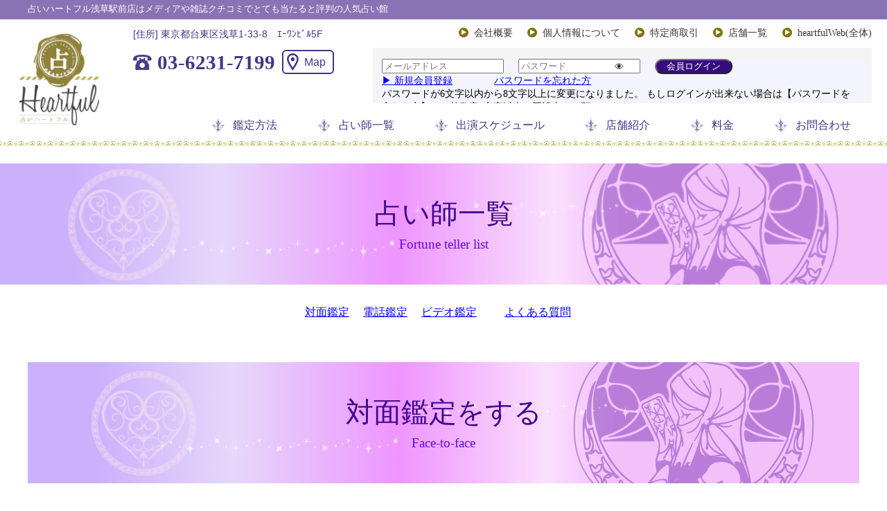

--- FILE ---
content_type: text/html; charset=UTF-8
request_url: https://asakusaekimae.uranai.heartf.com/index.php?Appraisal
body_size: 8758
content:
<!DOCTYPE html>
<html lang="ja">
<!DOCTYPE html>
<html lang="ja">
<head>
  <meta charset="UTF-8">
  <meta name="viewport" content="width=device-width, initial-scale=1.0">
    <meta name="keywords" content="占い,浅草,浅草駅前,当たる,手相,口コミ,電話占い,人気,おすすめ" />
    <meta name="description" content="占いハートフル浅草駅前店はEKIMISEの目の前にあります。手相、タロット、西洋占星術、数秘術、四柱推命、気学など様々な占術で相談者のお悩みを解決へ導きます。メディアや雑誌クチコミでとても当たると評判の人気占い師が多数在籍してお待ちしております。" />
    <link rel="alternate" type="application/rss+xml" title="RSS" href="https://asakusaekimae.uranai.heartf.com/index.php?cmd=rss" />
  <title>浅草駅前の人気占い館|占いハートフル浅草駅前店</title>
    <link rel="stylesheet" href="skin/bootstrap/css/bootstrap.min.css" /><link rel="stylesheet" href="skin/hokukenstyle/print.css" media="print">
<link rel="stylesheet" media="screen" href="skin/hokukenstyle/uranai/main.css?1706360823">
<link rel="shortcut icon" href="favicon.ico"  type="image/x-icon" />  <link rel="stylesheet" href="commons/reset.css">
    <link rel="stylesheet" href="commons/style.css?v=4">
  <link rel="stylesheet" type="text/css" href="commons/slick.css?v=4" />
  <link rel="stylesheet" href="js/dist/zoomslider.css">
    <script type="text/javascript" src="https://ajax.googleapis.com/ajax/libs/jquery/2.0.0/jquery.min.js"></script>
    <script type="text/javascript" src="js/jquery.js"></script><script type="text/javascript" src="skin/bootstrap/js/bootstrap.min.js"></script><script type="text/javascript" src="js/jquery.cookie.js"></script>    <!-- Google tag (gtag.js) -->
<script async src="https://www.googletagmanager.com/gtag/js?id=G-PWQM3ESTQV"></script>
<script>
  window.dataLayer = window.dataLayer || [];
  function gtag(){dataLayer.push(arguments);}
  gtag('js', new Date());

  gtag('config', 'G-PWQM3ESTQV');
</script>        <script>
if (typeof QHM === "undefined") QHM = {};
QHM = {"window_open":true,"exclude_host_name_regex":"","default_target":"_blank"};
</script><meta name="GENERATOR" content="Quick Homepage Maker; version=7.3.7; haik=true" />
<link rel="canonical" href="https://asakusaekimae.uranai.heartf.com/index.php?Appraisal"><script defer src="https://use.fontawesome.com/releases/v5.1.0/js/all.js"></script>
<script defer src="https://use.fontawesome.com/releases/v5.1.0/js/v4-shims.js"></script>
<script src="js/qhm.min.js"></script>
<script type="text/javascript">
$(function(){
  $(".list-group > .list-group-item").find(".list-group-item").removeClass("list-group-item");
  $("#menubar .list-group .list-group-item a").each(function(){
    var url = $(this).attr("href");
    if (url == "https://asakusaekimae.uranai.heartf.com/index.php\?Appraisal") {
      $(this).parent().addClass("active");
    }
  });
});
</script>

<script type="text/javascript">
<!--
$(document).ready(function(){
	$("ul.accordion > li > a.acctitle")
		.click(
			function() {
				if (!$(this).attr("href").match(/^#/)) {
					location.href = $(this).attr("href");
					return false;
				}
				$(this).parent().parent().siblings("ul.accordion").find("a.acctitle").removeClass("focustitle");
				$(">ul:not(:animated)",$(this).parent()).toggle();

				if ($(this).next("ul.subbox").is(":visible")) {
					$(this).addClass("focustitle");
				}
				else {
					$(this).removeClass("focustitle");
				}
				return false;
			}
		);
});
//-->
</script>

<style type="text/css">
ul.accordion{
list-style:none;
margin:0 !important;
padding:0;
}
ul.dropn1 li a.acctitle{
display:block;
background:transparent url("image/accordion_title_bg.png") repeat-x 0 0;background-size: 1px 100%;line-height:30px;color:#666;
}
ul.dropn1 li a.acctitle:hover,
ul.dropn1 li a.focustitle {
background:transparent url("image/accordion_title_hoverbg.png") repeat-x 0 0;background-size: 1px 100%;text-decoration:none;color:#fff;
}
ul.subbox{
list-style:none;
margin:0 0!important;
display:none;
padding:0;
}
ul.dropn1 div.accbox{
padding:5px;
}
span.accexpand{
margin:auto 5px;
}
</style>
<script type="text/javascript">
<!--
$(document).ready(function(){
	$("ul.dropn1 > li > a.acctitle").each(function(){
		if (!$(this).children("span.accexpand").is(":visible")) {
			$(this).prepend('<span class="accexpand"><img src="image/accordion_close.png" /></span>');
		}
	});
	$("ul.dropn1 > li > a.acctitle").click(
			function() {
				if ($(this).next("ul.subbox").is(":visible")) {
					$("span.accexpand",this).html('<img src="image/accordion_open.png" />');
				}
				else {
					$("span.accexpand",this).html('<img src="image/accordion_close.png" />');
				}
				return false;
	});
});
//-->
</script>
<script type="text/javascript">var name = "width";			// クッキーの名前var value = window.innerWidth;		// クッキーの値var path = "/";document.cookie = name + "=" + escape(value) + "; path =" + path;var name = "awidth";			// クッキーの名前var value = screen.availWidth;		// クッキーの値var path = "/";document.cookie = name + "=" + escape(value) + "; path =" + path;</script >
<link rel="stylesheet" href="plugin/section/section.css" />
<style class="qhm-plugin-section-style">#qhm_section_1 {color:#333;}</style>
  <script type="text/javascript" src="js/modernizr-custom.js"></script>
  <script src="js/lazyload.min.js"></script>
    <script>
      (function(){
      var _UA = navigator.userAgent;
      if (_UA.indexOf('iPhone') > 0) {
      document.write('<script type="text/javascript" src="/jquery.browser.js"><\/script>');
      }else{
      document.write('<script type="text/javascript" src="/jquery.browser.js"><\/script><script type="text/javascript" src="/jquery-iframe-auto-height.js"><\/script>');
      }
      })();
    </script>
    <script>
      (function(i,s,o,g,r,a,m){i['GoogleAnalyticsObject']=r;i[r]=i[r]||function(){
      (i[r].q=i[r].q||[]).push(arguments)},i[r].l=1*new Date();a=s.createElement(o),
      m=s.getElementsByTagName(o)[0];a.async=1;a.src=g;m.parentNode.insertBefore(a,m)
      })(window,document,'script','https://www.google-analytics.com/analytics.js','ga');
      
      ga('create', 'UA-90931713-27', {'name': 'newTracker'});
      ga('send', 'pageview');
      
    </script>
    <script>
      $(function() {
      
      $.simpleTicker($("#fade"),{'effectType':'fade'});
      
      $.simpleTicker($("#roll"),{'effectType':'roll'});
      
      $.simpleTicker($("#slide"),{'effectType':'slide'});
      
      });
    </script>
<style>
        @media screen and (max-width: 479px) {
        .sub_container {
            margin-top:3.5rem;
        }
        }
</style>
</head>
<body>
        <header class="sub_header">
      <div id="header-bar">
        <!-- ◆ Head copy ◆ =====================================================  -->
        <div id="headcopy" class="qhm-head-copy">
<h1>占いハートフル浅草駅前店はメディアや雑誌クチコミでとても当たると評判の人気占い館</h1>
</div><!-- END: id:headcopy -->
      </div>
    <section class=" area_header">
    <p id="logo"><a href="/"><img src="images/logo.png" alt=""></a></p>
    <div class="accordion-content">
      <nav id="local" class="accordion-nav">
        <ul>
               <li class="Mincho"><a href="https://uranai.heartf.com/index.php?About">会社概要</a></li>
             <li class="Mincho"><a href="https://uranai.heartf.com/index.php?PrivacyPolicy">個人情報について</a></li>
			<li class="Mincho"><a href="https://uranai.heartf.com/index.php?UnspecifiedLaw"> 特定商取引</a></li>
		<li class="Mincho"><a href="https://uranai.heartf.com/index.php?StoreGuide">店舗一覧</a></li>
		<li class="Mincho"><a href="https://uranai.heartf.com/">heartfulWeb(全体)</a></li>
       </ul>
      </nav>
      <div id="login_container">
        <iframe scrolling="no" frameborder="0" allowtransparency="true" src="https://uranai.heartf.com/Public/users/login2" width="100%" height="80px"></iframe>
      </div>
      <nav id="global" class="accordion-nav">
        <ul>
              
<!-- SITENAVIGATOR CONTENTS START -->
<li class="Mincho">
<p><a href="https://asakusaekimae.uranai.heartf.com/index.php?Appraisal" title="Appraisal">鑑定方法</a></p>
</li>
<li class="Mincho">
<p><a href="https://asakusaekimae.uranai.heartf.com/index.php?ListOfFortuneFellers" title="ListOfFortuneFellers">占い師一覧</a></p>
</li>
<li class="Mincho">
<p><a href="https://asakusaekimae.uranai.heartf.com/index.php?Schedule" title="Schedule">出演スケジュール</a></p>
</li>
<li class="Mincho">
<p><a href="https://asakusaekimae.uranai.heartf.com/index.php?StoreIntroduction" title="StoreIntroduction">店舗紹介</a></p>
</li>
<li class="Mincho">
<p><a href="https://uranai.heartf.com/index.php?Price">料金</a></p>
</li>
<li class="Mincho">
<p><a href="https://uranai.heartf.com/index.php?Inquiry">お問合わせ</a></p>
</li>

<!-- SITENAVIGATOR CONTENTS END -->
        </ul>
      </nav>
    </div>
    <button class="c-hamburger-btn" aria-expanded="false" aria-controls="drawer-nav">
      <div class="c-hamburger-btn__bars">
        <div class="c-hamburger-btn__bar"></div>
        <div class="c-hamburger-btn__bar"></div>
        <div class="c-hamburger-btn__bar"></div>
      </div>

      <div class="c-hamburger-btn__label">
        MENU </div>
    </button>
    <nav id="smnavigation">
      <div id="global_wrapper">
        <ul>
              
<!-- SITENAVIGATOR2 CONTENTS START -->
<li><p class="global_btn">
<p><a href="https://asakusaekimae.uranai.heartf.com/index.php?FrontPage" title="FrontPage">トップページ</a></p>
</p></li>
<li><p class="global_btn">
<p><a href="https://asakusaekimae.uranai.heartf.com/index.php?Appraisal" class="focus" title="Appraisal">鑑定方法</a></p>
</p></li>
<li><p class="global_btn">
<p><a href="https://asakusaekimae.uranai.heartf.com/index.php?ListOfFortuneFellers" title="ListOfFortuneFellers">占い師一覧</a></p>
</p></li>
<li><p class="global_btn">
<p><a href="https://asakusaekimae.uranai.heartf.com/index.php?Schedule" title="Schedule">出演スケジュール一覧</a></p>
</p></li>
<li><p class="global_btn">
<p><a href="https://asakusaekimae.uranai.heartf.com/index.php?StoreIntroduction" title="StoreIntroduction">店舗のご紹介</a></p>
</p></li>
<li><p class="global_btn">
<p><a href="https://asakusaekimae.uranai.heartf.com/index.php?Price" title="Price">料金のご案内</a></p>
</p></li>
<li><p class="global_btn">
<p><a href="https://uranai.heartf.com/index.php?StoreGuide">店舗一覧</a></p>
</p></li>
<li><p class="global_btn">
<p><a href="https://asakusaekimae.uranai.heartf.com/index.php?Inquiry" title="Inquiry">お問合わせ</a></p>
</p></li>
<li><p class="global_btn">
<p><a href="https://asakusaekimae.uranai.heartf.com/index.php?About" title="About">会社概要</a></p>
</p></li>
<li><p class="global_btn">
<p><a href="https://asakusaekimae.uranai.heartf.com/index.php?PrivacyPolicy" title="PrivacyPolicy">個人情報の取り扱いについて</a></p>
</p></li>
<li><p class="global_btn">
<p><a href="https://uranai.heartf.com/index.php?UnspecifiedLaw">特商法に基づく表記</a></p>
</p></li>
<li><p class="global_btn">
<p><a href="https://uranai.heartf.com/">占いハートフルサイトへ</a></p>
</li>

<!-- SITENAVIGATOR2 CONTENTS END -->
        </ul>
      </div>
    </nav>
        <div class="each_store_container">
          <p>[住所] 東京都台東区浅草1-33-8　ｴｰﾜﾝﾋﾞﾙ5F</p>
          <div class="each_store_detail">
            <div class="tel">03-6231-7199</div>
            <div class="map"><a href="/index.php?StoreIntroduction" target="_blank" rel="noopener noreferrer">Map</a></div>
          </div>
        </div>
        <ul class="sm_content">
          <li class="store_tel"><a href="tel:03-6231-7199"><span>03-6231-7199</span>店舗へのご予約</a></li>
          <li class="login_wrapper"><a href="#"><img src="images/sm_btn2.png" alt="会員ログイン"></a></li>

       </ul>
    </section>
    </header>
    <main id="container" class="sub_content">
    <div class="each_sm_container">
      <p>[住所] 東京都台東区浅草1-33-8　ｴｰﾜﾝﾋﾞﾙ5F</p>
      <div class="each_store_detail">
        <div class="map"><a href="https://www.google.co.jp/maps/place/%E5%8D%A0%E3%81%84%E3%83%8F%E3%83%BC%E3%83%88%E3%83%95%E3%83%AB%E6%B5%85%E8%8D%89%E9%A7%85%E5%89%8D%E5%BA%97/@35.7120229,139.7953544,17z/data=!3m1!4b1!4m5!3m4!1s0x60188fdd164dce09:0x7296ac89369c9e7f!8m2!3d35.7120229!4d139.7975431" target="_blank" rel="noopener noreferrer">Map</a></div>
      </div>
    </div>

<!-- BODYCONTENTS START -->
<p>
<section class="sub_container">	<h2>占い師一覧<span>Fortune teller list</span></h2></section>
                               <center>				<a href="#taimen">対面鑑定</a>　				 <a href="#tel">電話鑑定</a>　				<a href="#Live">ビデオ鑑定</a>　				<!--a href="#Chat">チャット鑑定</a-->　				<a href="#qq">よくある質問</a>　</center>
<section class="content">
<p><a class="anchor" id="taimen" name="taimen"></a></p>
<section class="sub_container">	<h2>対面鑑定をする<span>Face-to-face</span></h2></section>
<h3 id="content_1_0">対面鑑定をする  <a class="anchor" id="e24f68f2" name="e24f68f2"></a></h3>
<p>対面鑑定はハートフルのブースで行います。お近くのお店を選んで頂き、その日出演の占い師をお選びいただきましたら、占い師の詳細ページからご予約をすることができます。<strong>※30分からご予約いただけます。</strong><br />
30分未満のお時間の場合は直接お店にお越しいただいても鑑定することができます。</p>
<div class="line_separate"></div><ul class="content-2c">	<li><a href="/index.php?Reservation"><img src="/images/btn-yoyakuhouhou.png" alt="予約方法"></a></li>	<li><a href="/index.php?FtoFFlow"><img src="/images/btn-yoyaku-taimen.png" alt="対面鑑定の流れ"></a></li></ul><dl class="u-list">	<dt>		<!--占い師一覧フォーマット-->		<div class="bg_gradation">			<div class="soothsayer">
<div class="bg_gradation"><div class="soothsayer"><section class="content"><h2 class='under_v'>浅草駅前店出演の先生たち</h2><ul class="soothsayer_list"><li><a href='https://uranai.heartf.com/Public/Mkanteishis/view/261/67/' target='_self'><img src='https://uranai.heartf.com/images3/0261.jpg' alt=''><h4 class='Mincho'>千起先生<span>せんき</span></h4><img src='https://uranai.heartf.com/images/taiki.gif' width='150' alt='待機中'></a></li><li><a href='https://uranai.heartf.com/Public/Mkanteishis/view/312/67/' target='_self'><img src='https://uranai.heartf.com/images3/0312.jpg' alt=''><h4 class='Mincho'>夢★卯月先生<span>ゆめ うづき</span></h4><img src='https://uranai.heartf.com/images/goyoyaku.gif' width='150' alt='予約受付中'></a></li><li><a href='https://uranai.heartf.com/Public/Mkanteishis/view/486/67/' target='_self'><img src='https://uranai.heartf.com/images3/0486.jpg' alt=''><h4 class='Mincho'>陽香先生<span>はるか</span></h4><img src='https://uranai.heartf.com/images/taiki.gif' width='150' alt='待機中'></a></li><li><a href='https://uranai.heartf.com/Public/Mkanteishis/view/493/67/' target='_self'><img src='https://uranai.heartf.com/images3/0493.jpg' alt=''><h4 class='Mincho'>早乙女　詩先生<span>さおとめ　うた</span></h4><img src='https://uranai.heartf.com/images/taiki.gif' width='150' alt='待機中'></a></li><li><a href='https://uranai.heartf.com/Public/Mkanteishis/view/565/67/' target='_self'><img src='https://uranai.heartf.com/images3/0565.jpg' alt=''><h4 class='Mincho'>Chiorin先生<span>ちおりん</span></h4><img src='https://uranai.heartf.com/images/goyoyaku.gif' width='150' alt='予約受付中'></a></li><li><a href='https://uranai.heartf.com/Public/Mkanteishis/view/555/67/' target='_self'><img src='https://uranai.heartf.com/images3/0555.jpg' alt=''><h4 class='Mincho'>慈 雨先生<span>じう</span></h4><img src='https://uranai.heartf.com/images/goyoyaku.gif' width='150' alt='予約受付中'></a></li><li><a href='https://uranai.heartf.com/Public/Mkanteishis/view/1/67/' target='_self'><img src='https://uranai.heartf.com/images3/0001.jpg' alt=''><h4 class='Mincho'>伊藤あやね先生<span>いとうあやね　</span></h4><img src='https://uranai.heartf.com/images/goyoyaku.gif' width='150' alt='予約受付中'></a></li><li><a href='https://uranai.heartf.com/Public/Mkanteishis/view/257/67/' target='_self'><img src='https://uranai.heartf.com/images3/0257.jpg' alt=''><h4 class='Mincho'>天宮　千紘先生<span>あまみや ちひろ</span></h4><img src='https://uranai.heartf.com/images/goyoyaku.gif' width='150' alt='予約受付中'></a></li><li><a href='https://uranai.heartf.com/Public/Mkanteishis/view/294/67/' target='_self'><img src='https://uranai.heartf.com/images3/0294.jpg' alt=''><h4 class='Mincho'>つむぎ　結先生<span>つむぎ ゆう</span></h4><img src='https://uranai.heartf.com/images/goyoyaku.gif' width='150' alt='予約受付中'></a></li><li><a href='https://uranai.heartf.com/Public/Mkanteishis/view/351/67/' target='_self'><img src='https://uranai.heartf.com/images3/0351.jpg' alt=''><h4 class='Mincho'>いと　一姫先生<span>いと いちひめ</span></h4><img src='https://uranai.heartf.com/images/goyoyaku.gif' width='150' alt='予約受付中'></a></li><li><a href='https://uranai.heartf.com/Public/Mkanteishis/view/468/67/' target='_self'><img src='https://uranai.heartf.com/images3/0468.jpg' alt=''><h4 class='Mincho'> Suzuka 先生<span> すすか</span></h4><img src='https://uranai.heartf.com/images/goyoyaku.gif' width='150' alt='予約受付中'></a></li><li><a href='https://uranai.heartf.com/Public/Mkanteishis/view/421/67/' target='_self'><img src='https://uranai.heartf.com/images3/0421.jpg' alt=''><h4 class='Mincho'>オフィリア先生<span>　</span></h4><img src='https://uranai.heartf.com/images/goyoyaku.gif' width='150' alt='予約受付中'></a></li><li><a href='https://uranai.heartf.com/Public/Mkanteishis/view/427/67/' target='_self'><img src='https://uranai.heartf.com/images3/0427.jpg' alt=''><h4 class='Mincho'>白川　桃愛先生<span>しらかわ とうか</span></h4><img src='https://uranai.heartf.com/images/goyoyaku.gif' width='150' alt='予約受付中'></a></li><li><a href='https://uranai.heartf.com/Public/Mkanteishis/view/480/67/' target='_self'><img src='https://uranai.heartf.com/images3/0480.jpg' alt=''><h4 class='Mincho'>黒須たろこ先生<span>くろす　たろこ</span></h4><img src='https://uranai.heartf.com/images/goyoyaku.gif' width='150' alt='予約受付中'></a></li><li><a href='https://uranai.heartf.com/Public/Mkanteishis/view/494/67/' target='_self'><img src='https://uranai.heartf.com/images3/0494.jpg' alt=''><h4 class='Mincho'>一邑　真生先生<span>いちむら　まさき</span></h4><img src='https://uranai.heartf.com/images/goyoyaku.gif' width='150' alt='予約受付中'></a></li><li><a href='https://uranai.heartf.com/Public/Mkanteishis/view/495/67/' target='_self'><img src='https://uranai.heartf.com/images3/0495.jpg' alt=''><h4 class='Mincho'>う之　金魚先生<span>うの　きんぎょ</span></h4><img src='https://uranai.heartf.com/images/goyoyaku.gif' width='150' alt='予約受付中'></a></li><li><a href='https://uranai.heartf.com/Public/Mkanteishis/view/514/67/' target='_self'><img src='https://uranai.heartf.com/images3/0514.jpg' alt=''><h4 class='Mincho'>福乃　もも先生<span>ふくの　もも</span></h4><img src='https://uranai.heartf.com/images/goyoyaku.gif' width='150' alt='予約受付中'></a></li><li><a href='https://uranai.heartf.com/Public/Mkanteishis/view/589/67/' target='_self'><img src='https://uranai.heartf.com/images3/0589.jpg' alt=''><h4 class='Mincho'>ルナ　愛華先生<span>るな　あいか</span></h4><img src='https://uranai.heartf.com/images/goyoyaku.gif' width='150' alt='予約受付中'></a></li><li><a href='https://uranai.heartf.com/Public/Mkanteishis/view/590/67/' target='_self'><img src='https://uranai.heartf.com/images3/0590.jpg' alt=''><h4 class='Mincho'>仲野　鳳殊先生<span>なかの　ほうじゅ</span></h4><img src='https://uranai.heartf.com/images/goyoyaku.gif' width='150' alt='予約受付中'></a></li><li><a href='https://uranai.heartf.com/Public/Mkanteishis/view/591/67/' target='_self'><img src='https://uranai.heartf.com/images3/0591.jpg' alt=''><h4 class='Mincho'>さら先生<span>　</span></h4><img src='https://uranai.heartf.com/images/goyoyaku.gif' width='150' alt='予約受付中'></a></li></ul></section></div></div></div>
			</div>		</div>	</dt>	
<div class="line_separate"></div>
<p><a class="anchor" id="tel" name="tel"></a></p>
<section class="sub_container">	<h2>電話鑑定の注意事項<span>Tel</span></h2></section>

<h3 id="content_1_1">電話鑑定をする  <a class="anchor" id="h7ba6a2f" name="h7ba6a2f"></a></h3>
<p><strong>直営店で対面鑑定しているすべての先生が対象です。</strong><br />
お客様の都合に合わせてお好きな時間、お好きな場所から利用することができます。</p>
<p>「遠方で対面にこられない方」「仕事で夜しか時間のない方」「休日まで待てない方」<br />
というお客様に人気です。<br />
対面鑑定で実績のある占い師が行っております。</p>
<div class="line_separate"></div>
<ul class="content-2c">	<li><a href="https://uranai.heartf.com/index.php?TelFirst"><img src="https://uranai.heartf.com/images/btn-chui.png" alt="お願い"></a></li>	<li><a href="https://uranai.heartf.com/index.php?TelFlow"><img src="https://uranai.heartf.com/images/btn-kantei-tel.png" alt="電話鑑定の流れ"></a></li></ul>		<dl class="u-list">	<dt>		<!--占い師一覧フォーマット-->		<div class="bg_gradation">			<div class="soothsayer">
<div class="bg_gradation"><div class="soothsayer"><section class="content"><h2 class='under_v'>時間外リモート鑑定可能な先生たち</h2><ul class="soothsayer_list"><li><a href='https://uranai.heartf.com/Public/Mkanteishis/view/261/' target='_self'><img src='https://uranai.heartf.com/images3/0261.jpg' alt=''><h4 class='Mincho'>千起先生<span>せんき</span></h4><img src='https://uranai.heartf.com/images/goyoyaku.gif' width='150' alt='予約受付中'></a></li><li><a href='https://uranai.heartf.com/Public/Mkanteishis/view/486/' target='_self'><img src='https://uranai.heartf.com/images3/0486.jpg' alt=''><h4 class='Mincho'>陽香先生<span>はるか</span></h4><img src='https://uranai.heartf.com/images/goyoyaku.gif' width='150' alt='予約受付中'></a></li><li><a href='https://uranai.heartf.com/Public/Mkanteishis/view/565/' target='_self'><img src='https://uranai.heartf.com/images3/0565.jpg' alt=''><h4 class='Mincho'>Chiorin先生<span>ちおりん</span></h4><img src='https://uranai.heartf.com/images/goyoyaku.gif' width='150' alt='予約受付中'></a></li><li><a href='https://uranai.heartf.com/Public/Mkanteishis/view/555/' target='_self'><img src='https://uranai.heartf.com/images3/0555.jpg' alt=''><h4 class='Mincho'>慈 雨先生<span>じう</span></h4><img src='https://uranai.heartf.com/images/goyoyaku.gif' width='150' alt='予約受付中'></a></li><li><a href='https://uranai.heartf.com/Public/Mkanteishis/view/1/' target='_self'><img src='https://uranai.heartf.com/images3/0001.jpg' alt=''><h4 class='Mincho'>伊藤あやね先生<span>いとうあやね　</span></h4><img src='https://uranai.heartf.com/images/goyoyaku.gif' width='150' alt='予約受付中'></a></li><li><a href='https://uranai.heartf.com/Public/Mkanteishis/view/257/' target='_self'><img src='https://uranai.heartf.com/images3/0257.jpg' alt=''><h4 class='Mincho'>天宮　千紘先生<span>あまみや ちひろ</span></h4><img src='https://uranai.heartf.com/images/goyoyaku.gif' width='150' alt='予約受付中'></a></li><li><a href='https://uranai.heartf.com/Public/Mkanteishis/view/294/' target='_self'><img src='https://uranai.heartf.com/images3/0294.jpg' alt=''><h4 class='Mincho'>つむぎ　結先生<span>つむぎ ゆう</span></h4><img src='https://uranai.heartf.com/images/goyoyaku.gif' width='150' alt='予約受付中'></a></li><li><a href='https://uranai.heartf.com/Public/Mkanteishis/view/351/' target='_self'><img src='https://uranai.heartf.com/images3/0351.jpg' alt=''><h4 class='Mincho'>いと　一姫先生<span>いと いちひめ</span></h4><img src='https://uranai.heartf.com/images/goyoyaku.gif' width='150' alt='予約受付中'></a></li><li><a href='https://uranai.heartf.com/Public/Mkanteishis/view/468/' target='_self'><img src='https://uranai.heartf.com/images3/0468.jpg' alt=''><h4 class='Mincho'> Suzuka 先生<span> すすか</span></h4><img src='https://uranai.heartf.com/images/goyoyaku.gif' width='150' alt='予約受付中'></a></li><li><a href='https://uranai.heartf.com/Public/Mkanteishis/view/421/' target='_self'><img src='https://uranai.heartf.com/images3/0421.jpg' alt=''><h4 class='Mincho'>オフィリア先生<span>　</span></h4><img src='https://uranai.heartf.com/images/goyoyaku.gif' width='150' alt='予約受付中'></a></li><li><a href='https://uranai.heartf.com/Public/Mkanteishis/view/427/' target='_self'><img src='https://uranai.heartf.com/images3/0427.jpg' alt=''><h4 class='Mincho'>白川　桃愛先生<span>しらかわ とうか</span></h4><img src='https://uranai.heartf.com/images/goyoyaku.gif' width='150' alt='予約受付中'></a></li><li><a href='https://uranai.heartf.com/Public/Mkanteishis/view/480/' target='_self'><img src='https://uranai.heartf.com/images3/0480.jpg' alt=''><h4 class='Mincho'>黒須たろこ先生<span>くろす　たろこ</span></h4><img src='https://uranai.heartf.com/images/goyoyaku.gif' width='150' alt='予約受付中'></a></li><li><a href='https://uranai.heartf.com/Public/Mkanteishis/view/495/' target='_self'><img src='https://uranai.heartf.com/images3/0495.jpg' alt=''><h4 class='Mincho'>う之　金魚先生<span>うの　きんぎょ</span></h4><img src='https://uranai.heartf.com/images/goyoyaku.gif' width='150' alt='予約受付中'></a></li><li><a href='https://uranai.heartf.com/Public/Mkanteishis/view/514/' target='_self'><img src='https://uranai.heartf.com/images3/0514.jpg' alt=''><h4 class='Mincho'>福乃　もも先生<span>ふくの　もも</span></h4><img src='https://uranai.heartf.com/images/goyoyaku.gif' width='150' alt='予約受付中'></a></li><li><a href='https://uranai.heartf.com/Public/Mkanteishis/view/589/' target='_self'><img src='https://uranai.heartf.com/images3/0589.jpg' alt=''><h4 class='Mincho'>ルナ　愛華先生<span>るな　あいか</span></h4><img src='https://uranai.heartf.com/images/goyoyaku.gif' width='150' alt='予約受付中'></a></li><li><a href='https://uranai.heartf.com/Public/Mkanteishis/view/590/' target='_self'><img src='https://uranai.heartf.com/images3/0590.jpg' alt=''><h4 class='Mincho'>仲野　鳳殊先生<span>なかの　ほうじゅ</span></h4><img src='https://uranai.heartf.com/images/goyoyaku.gif' width='150' alt='予約受付中'></a></li></ul></section></div></div></div>
			</div>		</div>	</dt>
<div class="line_separate"></div>
<p><a class="anchor" id="Live" name="Live"></a></p>
	<section class="sub_container">		<h2>ビデオ鑑定の注意事項<span>Video</span></h2>	</section>
<p><strong>直営店で対面鑑定しているすべての先生が対象です。</strong></p>
<p>お客様の都合に合わせてお好きな場所からPC・スマホ・タブレットでご利用することができます。<br />
「対面鑑定と同じようにカードを見たい」<br />
「顔出ししないでリモートで相談したい」<br />
というお客様に人気です。</p>
<div class="line_separate"></div>
<ul class="content-2c">      <li><a href="https://uranai.heartf.com/index.php?zoom_first"><img src="https://uranai.heartf.com/images/btn-chui.png" alt="お願い"></a></li>      <li><a href="https://uranai.heartf.com/index.php?VideoFlow"><img src="https://uranai.heartf.com/images/btn-flow-video.png" alt="ビデオ鑑定の流れ"></a></li>    </ul>	
<div class="line_separate"></div>
<p><a class="anchor" id="Chat" name="Chat"></a></p>
	<!--section class="sub_container">		<h2>チャット鑑定をする<span>Chat</span></h2>	</section>
<p>お客様の都合に合わせてお好きな場所からPC・スマホ・タブレットでご利用することができます。<br />
「騒がしい場所だがリモート鑑定したい」</p>
<div class="line_separate"></div>
<ul class="content-2c">	<li><a href="https://uranai.heartf.com/index.php?TelFirst"><img src="https://uranai.heartf.com/images/btn-chui.png" alt="お願い"></a></li>     <li><a href="https://uranai.heartf.com/index.php?ChatFlow"><img src="https://uranai.heartf.com/images/btn-flow-chat.png" alt="チャット鑑定の流れ"></a></li> </ul>	<dl class="u-list">	<dt>		<!--占い師一覧フォーマット-->		<!--div class="bg_gradation">			<div class="soothsayer">
<div class="bg_gradation"><div class="soothsayer"><section class="content"><h2 class='under_v'>チャット鑑定可能な先生たち</h2><ul class="soothsayer_list"><li><a href='https://uranai.heartf.com/Public/Mkanteishis/view/261/' target='_self'><img src='https://uranai.heartf.com/images3/0261.jpg' alt=''><h4 class='Mincho'>千起先生<span>せんき</span></h4><img src='https://uranai.heartf.com/images/goyoyaku.gif' width='150' alt='予約受付中'></a></li><li><a href='https://uranai.heartf.com/Public/Mkanteishis/view/312/' target='_self'><img src='https://uranai.heartf.com/images3/0312.jpg' alt=''><h4 class='Mincho'>夢★卯月先生<span>ゆめ うづき</span></h4><img src='https://uranai.heartf.com/images/goyoyaku.gif' width='150' alt='予約受付中'></a></li><li><a href='https://uranai.heartf.com/Public/Mkanteishis/view/486/' target='_self'><img src='https://uranai.heartf.com/images3/0486.jpg' alt=''><h4 class='Mincho'>陽香先生<span>はるか</span></h4><img src='https://uranai.heartf.com/images/goyoyaku.gif' width='150' alt='予約受付中'></a></li><li><a href='https://uranai.heartf.com/Public/Mkanteishis/view/565/' target='_self'><img src='https://uranai.heartf.com/images3/0565.jpg' alt=''><h4 class='Mincho'>Chiorin先生<span>ちおりん</span></h4><img src='https://uranai.heartf.com/images/goyoyaku.gif' width='150' alt='予約受付中'></a></li><li><a href='https://uranai.heartf.com/Public/Mkanteishis/view/555/' target='_self'><img src='https://uranai.heartf.com/images3/0555.jpg' alt=''><h4 class='Mincho'>慈 雨先生<span>じう</span></h4><img src='https://uranai.heartf.com/images/goyoyaku.gif' width='150' alt='予約受付中'></a></li><li><a href='https://uranai.heartf.com/Public/Mkanteishis/view/257/' target='_self'><img src='https://uranai.heartf.com/images3/0257.jpg' alt=''><h4 class='Mincho'>天宮　千紘先生<span>あまみや ちひろ</span></h4><img src='https://uranai.heartf.com/images/goyoyaku.gif' width='150' alt='予約受付中'></a></li><li><a href='https://uranai.heartf.com/Public/Mkanteishis/view/294/' target='_self'><img src='https://uranai.heartf.com/images3/0294.jpg' alt=''><h4 class='Mincho'>つむぎ　結先生<span>つむぎ ゆう</span></h4><img src='https://uranai.heartf.com/images/goyoyaku.gif' width='150' alt='予約受付中'></a></li><li><a href='https://uranai.heartf.com/Public/Mkanteishis/view/468/' target='_self'><img src='https://uranai.heartf.com/images3/0468.jpg' alt=''><h4 class='Mincho'> Suzuka 先生<span> すすか</span></h4><img src='https://uranai.heartf.com/images/goyoyaku.gif' width='150' alt='予約受付中'></a></li><li><a href='https://uranai.heartf.com/Public/Mkanteishis/view/421/' target='_self'><img src='https://uranai.heartf.com/images3/0421.jpg' alt=''><h4 class='Mincho'>オフィリア先生<span>　</span></h4><img src='https://uranai.heartf.com/images/goyoyaku.gif' width='150' alt='予約受付中'></a></li><li><a href='https://uranai.heartf.com/Public/Mkanteishis/view/480/' target='_self'><img src='https://uranai.heartf.com/images3/0480.jpg' alt=''><h4 class='Mincho'>黒須たろこ先生<span>くろす　たろこ</span></h4><img src='https://uranai.heartf.com/images/goyoyaku.gif' width='150' alt='予約受付中'></a></li><li><a href='https://uranai.heartf.com/Public/Mkanteishis/view/514/' target='_self'><img src='https://uranai.heartf.com/images3/0514.jpg' alt=''><h4 class='Mincho'>福乃　もも先生<span>ふくの　もも</span></h4><img src='https://uranai.heartf.com/images/goyoyaku.gif' width='150' alt='予約受付中'></a></li><li><a href='https://uranai.heartf.com/Public/Mkanteishis/view/589/' target='_self'><img src='https://uranai.heartf.com/images3/0589.jpg' alt=''><h4 class='Mincho'>ルナ　愛華先生<span>るな　あいか</span></h4><img src='https://uranai.heartf.com/images/goyoyaku.gif' width='150' alt='予約受付中'></a></li><li><a href='https://uranai.heartf.com/Public/Mkanteishis/view/590/' target='_self'><img src='https://uranai.heartf.com/images3/0590.jpg' alt=''><h4 class='Mincho'>仲野　鳳殊先生<span>なかの　ほうじゅ</span></h4><img src='https://uranai.heartf.com/images/goyoyaku.gif' width='150' alt='予約受付中'></a></li></ul></section></div></div></div>
			</div>		</div-->	</dt>
<p><a class="anchor" id="qq" name="qq"></a></p>
<section class="sub_container">	<h2>よくある質問<span>Question</span></h2></section>

<h3 id="content_1_2">よくある質問  <a class="anchor" id="h7ba6a2f" name="h7ba6a2f"></a></h3>
<div class="line_separate"></div>
<div class="line_separate">
<ul class="content-2c">	<li><a href="https://uranai.heartf.com/index.php?FAQ"><img src="https://uranai.heartf.com/images/btn-faq.png" alt="よくあるご質問"></a></li>	<li><a href="https://uranai.heartf.com/index.php?MailFailed"><img src="https://uranai.heartf.com/images/btn-hensin.png" alt="返信メールが来ない場合"></a></li>	</ul>
</section>

<!-- BODYCONTENTS END -->
        <!-- ■BEGIN id:menubar -->
<div id="menubar" class="bar">

<!-- MENUBAR CONTENTS START -->
      <section class="content">        <ul class="index_list">          <li class="list-group-item">            <a href="/index.php?Appraisal">              <h3>鑑定をする</h3>              <p>お好きな時間・場所から<br>                ご都合に合わせて<br>                ご利用できます。</p>              <div class="index_button">詳細ページへ</div>            </a>          </li>          <li class="list-group-item">            <a href="/index.php?ListOfFortuneFellers">              <h3>占い師ご紹介</h3>              <p>プロの占い師が、あなたの<br>              お悩み、相談に合わせて<br>              問題解決のお手伝い。</p>              <div class="index_button">詳細ページへ</div>            </a>          </li>              <li class="list-group-item">            <a href="/index.php?Schedule">              <h3>スケジュールのご案内</h3>              <p>各店舗ごとに在籍する<br>            占い師のスケジュールが<br>            ご覧いただけます。</p>              <div class="index_button">詳細ページへ</div>            </a>          </li>             </ul>      </section>
<img src="images/border-topic-common.jpg" alt="ボーダー" class="boda"><div class="bg_gradation"><h3 class="Mincho shopinfo_title">店舗のご案内</h3><ul class="slick1"><li class="shop_card"><a href='https://yokohama.uranai.heartf.com/index.php?StoreIntroduction'><img class='object-fit-img' src='images/tb-14.jpg' alt='伊勢佐木町店'><h4>伊勢佐木町店</h4></a></li><li class="shop_card"><a href='https://okubo.uranai.heartf.com/index.php?StoreIntroduction'><img class='object-fit-img' src='images/tb-128.jpg' alt='大久保店'><h4>大久保店</h4></a></li><li class="shop_card"><a href='https://ueno.uranai.heartf.com/index.php?StoreIntroduction'><img class='object-fit-img' src='images/tb-138.jpg' alt='上野店'><h4>上野店</h4></a></li><li class="shop_card"><a href='https://jiyugaoka.uranai.heartf.com/index.php?StoreIntroduction'><img class='object-fit-img' src='images/tb-153.jpg' alt='自由が丘店'><h4>自由が丘店</h4></a></li><li class="shop_card"><a href='https://okachimachi.uranai.heartf.com/index.php?StoreIntroduction'><img class='object-fit-img' src='images/tb-158.jpg' alt='御徒町店'><h4>御徒町店</h4></a></li><li class="shop_card"><a href='https://asakusa.uranai.heartf.com/index.php?StoreIntroduction'><img class='object-fit-img' src='images/tb-160.jpg' alt='浅草店'><h4>浅草店</h4></a></li><li class="shop_card"><a href='https://kanda.uranai.heartf.com/index.php?StoreIntroduction'><img class='object-fit-img' src='images/tb-166.jpg' alt='神田店'><h4>神田店</h4></a></li><li class="shop_card"><a href='https://asakusaekimae.uranai.heartf.com/index.php?StoreIntroduction'><img class='object-fit-img' src='images/tb-167.jpg' alt='浅草駅前店'><h4>浅草駅前店</h4></a></li><li class="shop_card"><a href='https://ueno2.uranai.heartf.com/index.php?StoreIntroduction'><img class='object-fit-img' src='images/tb-172.jpg' alt='上野広小路店'><h4>上野広小路店</h4></a></li><li class="shop_card"><a href='https://jiyugaoka2.uranai.heartf.com/index.php?StoreIntroduction'><img class='object-fit-img' src='images/tb-173.jpg' alt='自由が丘南口店'><h4>自由が丘南口店</h4></a></li><li class="shop_card"><a href='https://asakusa3.uranai.heartf.com/index.php?StoreIntroduction'><img class='object-fit-img' src='images/tb-183.jpg' alt='浅草すしや通り店'><h4>浅草すしや通り店</h4></a></li><li class="shop_card"><a href='https://hakusan.uranai.heartf.com/index.php?StoreIntroduction'><img class='object-fit-img' src='images/tb-186.jpg' alt='白山店'><h4>白山店</h4></a></li></ul></div>
      <section class="content">        <ul class="other_information">          <li class="list-group-item">            <a href="/index.php?Campaign">              <h4 class="Mincho">キャンペーン<br>                情報</h4>            </a>          </li>          <li class="list-group-item">            <a href="https://uranai.heartf.com/index.php?JobOffer">              <h4 class="Mincho">占い師募集</h4>            </a>          </li>        </ul>      </section>     <h3 class="normal">当社運営サイト</h3>      <div class="bg_gray">      <section class="content">        <ul class="banner_area">          <li class="list-group-item"><a href="https://school.heartf.com/" target="_blank" rel="noopener noreferrer"><img src="https://uranai.heartf.com/images/sitebanner-school.jpg" alt="ハートフルスクールバナー"></a></li>          <li class="list-group-item"><a href="https://zense.heartf.com/" target="_blank" rel="noopener noreferrer"><img src="https://uranai.heartf.com/images/sitebanner-hps.jpg" alt="前世療法バナー"></a></li>          <li class="list-group-item"><a href="https://tel.uranai.heartf.com/" target="_blank" rel="noopener noreferrer"><img src="https://uranai.heartf.com/images/sitebanner-remote.jpg" alt="リモート占い館バナー"></a></li>        </ul>      </section></div>

<!-- MENUBAR CONTENTS END -->

</div>
<!-- □END id:menubar -->    </main>
    <footer>
      <!-- <div class="pagetop"><a href="#top"><img src="commons/images/btn-pagetop.png" width="80" height="80" alt="ページトップへ" /></a></div> -->
      <div class="footer_inner">
        <div class="logo_area"><a href="/"><img src="images/logo.png" alt="占いハートフルロゴ"></a></div>
        <nav>
        
          <ul>
                <li><a href="https://asakusa3.uranai.heartf.com/" target="_blank">浅草すしや通り店</a></li>            
                <li>浅草駅前店</li>
	        <li><a href="https://asakusa.uranai.heartf.com/" target="_blank">浅草店</a></li>
		<li><a href="https://okachimachi.uranai.heartf.com/" target="_blank">御徒町店</a></li>
		<li><a href="https://ueno2.uranai.heartf.com/" target="_blank">上野広小路店</a></li>			
                <li><a href="https://ueno.uranai.heartf.com/">上野店</a></li>
                  <li><a href="https://kanda.uranai.heartf.com/" target="_blank">神田店</a></li>
		<li><a href="https://okubo.uranai.heartf.com/" target="_blank">新宿大久保店</a></li>
                <li><a href="https://jiyugaoka.uranai.heartf.com/" target="_blank">自由が丘店</a></li>
		<li><a href="https://jiyugaoka2.uranai.heartf.com/" target="_blank">自由が丘南口店</a></li>
                <li><a href="https://yokohama.uranai.heartf.com/" target="_blank">伊勢佐木町店</a></li>
		<li><a href="https://tel.uranai.heartf.com/" target="_blank">リモート占い館</a></li>

        </nav>
      </div>
          <div class="bg_gradation"><small>Copyright © 2026 <a href="">占いハートフル浅草駅前店</a> All Rights Reserved.
            <div class="copylicense"><p>powered by <strong><a href="https://haik-cms.jp/">HAIK</a> 7.3.7</strong><br /> based on <a href="http://pukiwiki.sourceforge.jp/">PukiWiki</a> 1.4.7  License is <a href="http://www.gnu.org/licenses/gpl.html">GPL</a>. <a href="index.php?cmd=qhmauth">HAIK</a> </p></small></div>
    </footer>
    <script type="text/javascript" src="js/dist/jquery.zoomslider.min.js"></script>
      <script type="text/javascript" src="js/slick.min.js"></script>
      <script type="text/javascript" src="js/ofi.min.js"></script>
    <script src="js/script.js"></script>
        <script type="text/javascript" src="js/jquery-iframe-auto-height.js"></script>
        <script type="text/javascript" src="js/jquery.simpleTicker.js"></script>
        <link rel="stylesheet" type="text/css" href="js/jquery.simpleTicker.css">
        <script type="text/javascript">
          function adjust_frame_css(F){
            if(document.getElementById(F)) {
              var myF = document.getElementById(F);
              var myC = myF.contentWindow.document.documentElement;
              var myH = 100;
              if(document.all) {
                myH  = myC.scrollHeight;
              } else {
                myH = myC.offsetHeight;
              }
              myF.style.height = myH+"px";
            }
          }
        </script>
	<script>
	document.addEventListener("DOMContentLoaded",() => {
	const title = document.querySelectorAll('.js-accordion-title');

	for (let i = 0; i < title.length; i++){
	let titleEach = title[i];
	let content = titleEach.nextElementSibling;
	titleEach.addEventListener('click', () => {
	titleEach.classList.toggle('is-active');
	content.classList.toggle('is-open');
	});
	}

	});
	</script>
</body>
</html>


--- FILE ---
content_type: text/html; charset=UTF-8
request_url: https://asakusaekimae.uranai.heartf.com/js/jquery.js
body_size: 12991
content:
<!DOCTYPE html>
<html lang="ja">
<!DOCTYPE html>
<html lang="ja">
<head>
  <meta charset="UTF-8">
  <meta name="viewport" content="width=device-width, initial-scale=1.0">
    <meta name="keywords" content="占い,浅草,浅草駅前,当たる,手相,口コミ,電話占い,人気,おすすめ" />
    <meta name="description" content="対面鑑定や電話鑑定で悩みや不安を解決に導きます。人気の占い師が多数在籍。多くのメディアに紹介された当たると有名なお店です。個性溢れる占い師がお待ちしております。" />
    <link rel="alternate" type="application/rss+xml" title="RSS" href="https://asakusaekimae.uranai.heartf.com/index.php?cmd=rss" />
  <title>浅草駅前の人気占い館|占いハートフル浅草駅前店</title>
    <link rel="stylesheet" href="skin/bootstrap/css/bootstrap.min.css" /><link rel="stylesheet" href="skin/hokukenstyle/print.css" media="print">
<link rel="stylesheet" media="screen" href="skin/hokukenstyle/uranai/main.css?1706360823">
<link rel="shortcut icon" href="favicon.ico"  type="image/x-icon" />  <link rel="stylesheet" href="commons/reset.css">
    <link rel="stylesheet" href="commons/style.css?v=4">
  <link rel="stylesheet" type="text/css" href="commons/slick.css?v=4" />
  <link rel="stylesheet" href="js/dist/zoomslider.css">
    <script type="text/javascript" src="https://ajax.googleapis.com/ajax/libs/jquery/2.0.0/jquery.min.js"></script>
    <script type="text/javascript" src="js/jquery.js"></script><script type="text/javascript" src="skin/bootstrap/js/bootstrap.min.js"></script><script type="text/javascript" src="js/jquery.cookie.js"></script>    <!-- Google tag (gtag.js) -->
<script async src="https://www.googletagmanager.com/gtag/js?id=G-PWQM3ESTQV"></script>
<script>
  window.dataLayer = window.dataLayer || [];
  function gtag(){dataLayer.push(arguments);}
  gtag('js', new Date());

  gtag('config', 'G-PWQM3ESTQV');
</script>        <script>
if (typeof QHM === "undefined") QHM = {};
QHM = {"window_open":true,"exclude_host_name_regex":"","default_target":"_blank"};
</script><meta name="GENERATOR" content="Quick Homepage Maker; version=7.3.7; haik=true" />
<link rel="canonical" href="https://asakusaekimae.uranai.heartf.com"><script defer src="https://use.fontawesome.com/releases/v5.1.0/js/all.js"></script>
<script defer src="https://use.fontawesome.com/releases/v5.1.0/js/v4-shims.js"></script>
<script src="js/qhm.min.js"></script>
<script type="text/javascript">
$(function(){
  $(".list-group > .list-group-item").find(".list-group-item").removeClass("list-group-item");
  $("#menubar .list-group .list-group-item a").each(function(){
    var url = $(this).attr("href");
    if (url == "https://asakusaekimae.uranai.heartf.com/index.php\?FrontPage") {
      $(this).parent().addClass("active");
    }
  });
});
</script>

<script type="text/javascript">
<!--
$(document).ready(function(){
	$("ul.accordion > li > a.acctitle")
		.click(
			function() {
				if (!$(this).attr("href").match(/^#/)) {
					location.href = $(this).attr("href");
					return false;
				}
				$(this).parent().parent().siblings("ul.accordion").find("a.acctitle").removeClass("focustitle");
				$(">ul:not(:animated)",$(this).parent()).toggle();

				if ($(this).next("ul.subbox").is(":visible")) {
					$(this).addClass("focustitle");
				}
				else {
					$(this).removeClass("focustitle");
				}
				return false;
			}
		);
});
//-->
</script>

<style type="text/css">
ul.accordion{
list-style:none;
margin:0 !important;
padding:0;
}
ul.dropn1 li a.acctitle{
display:block;
background:transparent url("image/accordion_title_bg.png") repeat-x 0 0;background-size: 1px 100%;line-height:30px;color:#666;
}
ul.dropn1 li a.acctitle:hover,
ul.dropn1 li a.focustitle {
background:transparent url("image/accordion_title_hoverbg.png") repeat-x 0 0;background-size: 1px 100%;text-decoration:none;color:#fff;
}
ul.subbox{
list-style:none;
margin:0 0!important;
display:none;
padding:0;
}
ul.dropn1 div.accbox{
padding:5px;
}
span.accexpand{
margin:auto 5px;
}
</style>
<script type="text/javascript">
<!--
$(document).ready(function(){
	$("ul.dropn1 > li > a.acctitle").each(function(){
		if (!$(this).children("span.accexpand").is(":visible")) {
			$(this).prepend('<span class="accexpand"><img src="image/accordion_close.png" /></span>');
		}
	});
	$("ul.dropn1 > li > a.acctitle").click(
			function() {
				if ($(this).next("ul.subbox").is(":visible")) {
					$("span.accexpand",this).html('<img src="image/accordion_open.png" />');
				}
				else {
					$("span.accexpand",this).html('<img src="image/accordion_close.png" />');
				}
				return false;
	});
});
//-->
</script>
<script type="text/javascript">var name = "width";			// クッキーの名前var value = window.innerWidth;		// クッキーの値var path = "/";document.cookie = name + "=" + escape(value) + "; path =" + path;var name = "awidth";			// クッキーの名前var value = screen.availWidth;		// クッキーの値var path = "/";document.cookie = name + "=" + escape(value) + "; path =" + path;</script >
<link rel="stylesheet" href="plugin/section/section.css" />
<style class="qhm-plugin-section-style">#qhm_section_1 {color:#333;}</style>
  <script type="text/javascript" src="js/modernizr-custom.js"></script>
  <script src="js/lazyload.min.js"></script>
    <script>
      (function(){
      var _UA = navigator.userAgent;
      if (_UA.indexOf('iPhone') > 0) {
      document.write('<script type="text/javascript" src="/jquery.browser.js"><\/script>');
      }else{
      document.write('<script type="text/javascript" src="/jquery.browser.js"><\/script><script type="text/javascript" src="/jquery-iframe-auto-height.js"><\/script>');
      }
      })();
    </script>
    <script>
      (function(i,s,o,g,r,a,m){i['GoogleAnalyticsObject']=r;i[r]=i[r]||function(){
      (i[r].q=i[r].q||[]).push(arguments)},i[r].l=1*new Date();a=s.createElement(o),
      m=s.getElementsByTagName(o)[0];a.async=1;a.src=g;m.parentNode.insertBefore(a,m)
      })(window,document,'script','https://www.google-analytics.com/analytics.js','ga');
      
      ga('create', 'UA-90931713-27', {'name': 'newTracker'});
      ga('send', 'pageview');
      
    </script>
    <script>
      $(function() {
      
      $.simpleTicker($("#fade"),{'effectType':'fade'});
      
      $.simpleTicker($("#roll"),{'effectType':'roll'});
      
      $.simpleTicker($("#slide"),{'effectType':'slide'});
      
      });
    </script>
<style>
        @media screen and (max-width: 479px) {
        .sub_container {
            margin-top:3.5rem;
        }
        }
</style>
</head>
<body>
        <header class="sub_header">
      <div id="header-bar">
        <!-- ◆ Head copy ◆ =====================================================  -->
        <div id="headcopy" class="qhm-head-copy">
<h1>占いハートフル浅草駅前店はメディアや雑誌クチコミでとても当たると評判の人気占い館</h1>
</div><!-- END: id:headcopy -->
      </div>
    <section class=" area_header">
    <p id="logo"><a href="/"><img src="images/logo.png" alt=""></a></p>
    <div class="accordion-content">
      <nav id="local" class="accordion-nav">
        <ul>
               <li class="Mincho"><a href="https://uranai.heartf.com/index.php?About">会社概要</a></li>
             <li class="Mincho"><a href="https://uranai.heartf.com/index.php?PrivacyPolicy">個人情報について</a></li>
			<li class="Mincho"><a href="https://uranai.heartf.com/index.php?UnspecifiedLaw"> 特定商取引</a></li>
		<li class="Mincho"><a href="https://uranai.heartf.com/index.php?StoreGuide">店舗一覧</a></li>
		<li class="Mincho"><a href="https://uranai.heartf.com/">heartfulWeb(全体)</a></li>
       </ul>
      </nav>
      <div id="login_container">
        <iframe scrolling="no" frameborder="0" allowtransparency="true" src="https://uranai.heartf.com/Public/users/login2" width="100%" height="80px"></iframe>
      </div>
      <nav id="global" class="accordion-nav">
        <ul>
              
<!-- SITENAVIGATOR CONTENTS START -->
<li class="Mincho">
<p><a href="https://asakusaekimae.uranai.heartf.com/index.php?Appraisal" title="Appraisal">鑑定方法</a></p>
</li>
<li class="Mincho">
<p><a href="https://asakusaekimae.uranai.heartf.com/index.php?ListOfFortuneFellers" title="ListOfFortuneFellers">占い師一覧</a></p>
</li>
<li class="Mincho">
<p><a href="https://asakusaekimae.uranai.heartf.com/index.php?Schedule" title="Schedule">出演スケジュール</a></p>
</li>
<li class="Mincho">
<p><a href="https://asakusaekimae.uranai.heartf.com/index.php?StoreIntroduction" title="StoreIntroduction">店舗紹介</a></p>
</li>
<li class="Mincho">
<p><a href="https://uranai.heartf.com/index.php?Price">料金</a></p>
</li>
<li class="Mincho">
<p><a href="https://uranai.heartf.com/index.php?Inquiry">お問合わせ</a></p>
</li>

<!-- SITENAVIGATOR CONTENTS END -->
        </ul>
      </nav>
    </div>
    <button class="c-hamburger-btn" aria-expanded="false" aria-controls="drawer-nav">
      <div class="c-hamburger-btn__bars">
        <div class="c-hamburger-btn__bar"></div>
        <div class="c-hamburger-btn__bar"></div>
        <div class="c-hamburger-btn__bar"></div>
      </div>

      <div class="c-hamburger-btn__label">
        MENU </div>
    </button>
    <nav id="smnavigation">
      <div id="global_wrapper">
        <ul>
              
<!-- SITENAVIGATOR2 CONTENTS START -->
<li><p class="global_btn">
<p><a href="https://asakusaekimae.uranai.heartf.com/index.php?FrontPage" class="focus" title="FrontPage">トップページ</a></p>
</p></li>
<li><p class="global_btn">
<p><a href="https://asakusaekimae.uranai.heartf.com/index.php?Appraisal" title="Appraisal">鑑定方法</a></p>
</p></li>
<li><p class="global_btn">
<p><a href="https://asakusaekimae.uranai.heartf.com/index.php?ListOfFortuneFellers" title="ListOfFortuneFellers">占い師一覧</a></p>
</p></li>
<li><p class="global_btn">
<p><a href="https://asakusaekimae.uranai.heartf.com/index.php?Schedule" title="Schedule">出演スケジュール一覧</a></p>
</p></li>
<li><p class="global_btn">
<p><a href="https://asakusaekimae.uranai.heartf.com/index.php?StoreIntroduction" title="StoreIntroduction">店舗のご紹介</a></p>
</p></li>
<li><p class="global_btn">
<p><a href="https://asakusaekimae.uranai.heartf.com/index.php?Price" title="Price">料金のご案内</a></p>
</p></li>
<li><p class="global_btn">
<p><a href="https://uranai.heartf.com/index.php?StoreGuide">店舗一覧</a></p>
</p></li>
<li><p class="global_btn">
<p><a href="https://asakusaekimae.uranai.heartf.com/index.php?Inquiry" title="Inquiry">お問合わせ</a></p>
</p></li>
<li><p class="global_btn">
<p><a href="https://asakusaekimae.uranai.heartf.com/index.php?About" title="About">会社概要</a></p>
</p></li>
<li><p class="global_btn">
<p><a href="https://asakusaekimae.uranai.heartf.com/index.php?PrivacyPolicy" title="PrivacyPolicy">個人情報の取り扱いについて</a></p>
</p></li>
<li><p class="global_btn">
<p><a href="https://uranai.heartf.com/index.php?UnspecifiedLaw">特商法に基づく表記</a></p>
</p></li>
<li><p class="global_btn">
<p><a href="https://uranai.heartf.com/">占いハートフルサイトへ</a></p>
</li>

<!-- SITENAVIGATOR2 CONTENTS END -->
        </ul>
      </div>
    </nav>
        <div class="each_store_container">
          <p>[住所] 東京都台東区浅草1-33-8　ｴｰﾜﾝﾋﾞﾙ5F</p>
          <div class="each_store_detail">
            <div class="tel">03-6231-7199</div>
            <div class="map"><a href="/index.php?StoreIntroduction" target="_blank" rel="noopener noreferrer">Map</a></div>
          </div>
        </div>
        <ul class="sm_content">
          <li class="store_tel"><a href="tel:03-6231-7199"><span>03-6231-7199</span>店舗へのご予約</a></li>
          <li class="login_wrapper"><a href="#"><img src="images/sm_btn2.png" alt="会員ログイン"></a></li>

       </ul>
    </section>
    </header>
    <main id="container" class="sub_content">
    <div class="each_sm_container">
      <p>[住所] 東京都台東区浅草1-33-8　ｴｰﾜﾝﾋﾞﾙ5F</p>
      <div class="each_store_detail">
        <div class="map"><a href="https://www.google.co.jp/maps/place/%E5%8D%A0%E3%81%84%E3%83%8F%E3%83%BC%E3%83%88%E3%83%95%E3%83%AB%E6%B5%85%E8%8D%89%E9%A7%85%E5%89%8D%E5%BA%97/@35.7120229,139.7953544,17z/data=!3m1!4b1!4m5!3m4!1s0x60188fdd164dce09:0x7296ac89369c9e7f!8m2!3d35.7120229!4d139.7975431" target="_blank" rel="noopener noreferrer">Map</a></div>
      </div>
    </div>

<!-- BODYCONTENTS START -->

      <div id="area_slider">        <div id="slide-1" data-zs-src='["swfu/d/mv.jpg", "swfu/d/mv2.jpg"]' data-zs-speed="10000" data-zs-switchSpeed="1500" data-zs-interval="6000" data-zs-overlay="false" data-zs-bullets="false">        </div>      </div>      <div class="bg_gray read"><section class="content main以上gmessage">
<h2 id="content_1_0">浅草駅前店へようこそ！  <a class="anchor" id="f3906435" name="f3906435"></a></h2>
<div class="qhm-align-center" style="text-align:center">
<h4 id="content_1_1">浅草のイタリアの路地をイメージした人気の占い館  <a class="anchor" id="p7fb52f9" name="p7fb52f9"></a></h4>
<p>鑑定ルームは5卓ありゆったりと鑑定ができるお店です。<br />
浅草駅前とアクセスも良く浅草寺と合わせて占いを楽しまれるかたが増えています。手相や開運・運気です。<br />
メディアや口コミでも人気の占い師が在籍しています。</p></div>
</div></div></section>  <div class="informd_bg0"></div>		<section class="inform_topic0"></div></div></section> 

<h4 id="content_1_2"><a class="anchor" id="z8472fef" name="z8472fef"></a></h4>
	<section class="content"></br><h2 class="Mincho title">ハートフルからのお知らせ<span>Information</span></h2>		<div class="latest">
<div id="slide" class="ticker"><ul></ul></div>
</div><div class="news_information">

<h3 id="content_1_3">お知らせ  <a class="anchor" id="o53eda78" name="o53eda78"></a></h3>
<div class="kousin_area"><ul><li><b>01-01 </b>本日より料金が変更になった先生がいらっしゃいます。よろしくお願いいたします。</li><li><b>12-27 </b><strong>実店舗における<span style="color:red">リモート占い(電話・ビデオ・チャット）</span>
につきましては、<span style="color:red">三が日（1月1日〜1月3日）</span>の期間、休止とさせていただきます。</strong></br>
なお、リモート占い館は年始期間中も通常通り営業しております。
オンラインでの鑑定をご希望のお客様は、ぜひリモート占い館をご利用ください。</li><li><b>12-15 </b><a href="https://uranai.heartf.com/index.php?NewYearholidays">年末年始について</a>全店舗一覧で乗せております。</li><li><b>12-09 </b>現在グーグルの口コミに障害があるようで勝手に消える場合があります</li><li><b>12-01 </b>本日より料金が変更になった先生がいらっしゃいます。よろしくお願いいたします。</li><li><b>11-28 </b>上野広小路店の通信回線が復旧しました。ご迷惑をおかけいたしました。
</li><li><b>11-28 </b>上野広小路店の通信回線が不通です。電話が使えません。ご迷惑をおかけいたします。
</li></ul></div>
</section><div class="clearfloat"></div></div>
<p><a class="anchor" id="campaign" name="campaign"></a><br />
<div class="bg_gray">
	<div class="informd_bg1">
		<a href=" https://uranai.heartf.com/index.php?remoteuranai">
		<img src="https://uranai.heartf.com/swfu/d/rm-banner5_1359x610_1.jpg" alt="リモート占い"  style="max-width:100%;"></a>
	</div>
    <section class="inform_topic1">
		<h4>【お知らせ】リモート鑑定（電話・ビデオ・チャット）におけるお支払い方法に関して</center></h4>
		<p><span style="color:red;">■2025年2月1日よりデビットカード及び</br>
プリペイドカードでの決済がご利用不可となりました</span></br>
現在は<strong>通常のクレジットカード</strong>でのお支払いのみとなります。</br>
お客様にはご不便をおかけいたしますが、</br>
何卒ご理解・ご協力のほどよろしくお願い申し上げます。</br>
		</section><div class="clearfloat"></div></div>  
<div class="bg_gray">
	<div class="informd_bg2">
			<a href="https://uranai.heartf.com/index.php?michibiki">
			<img src="https://uranai.heartf.com/swfu/d/ph_uranai_michibiki3.jpg" alt=""導きの言葉"  style="max-width:100%;"></a></div>
		<section class="inform_topic2">
			<h4><center>2026年1月5日からの『無料』での<br><span>心のギフト「導きの言葉」変更のお知らせ</span></center></h4>
導きの言葉のサービスをご利用いただきありがとうございます。</p>

申し込みが多数増えており先生方の多忙により</p>
1月5日からの『無料』での導きの言葉の利用回数を【10回】→【7回】までとさせていただきます。</br>

また、有料の導きの言葉の使用ポイントも変更させていただきます。</p>

詳細は<a href="https://uranai.heartf.com/index.php?michibiki">こちら←</a>
		</section><div class="clearfloat"></div>
</div></p>
<!----><div class="bg_gradation"><div class="soothsayer"><section class="content"><h2>本日の占い師</h2><ul class="soothsayer_list"><!--array (
  &#039;name&#039; =&gt; &#039;千起&#039;,
  &#039;domain&#039; =&gt; &#039;asakusaekimae&#039;,
  &#039;tenponame&#039; =&gt; &#039;浅草駅前店&#039;,
  &#039;yomigana&#039; =&gt; &#039;せんき&#039;,
  &#039;mtenpo_id&#039; =&gt; &#039;67&#039;,
  &#039;mshutuen_id&#039; =&gt; &#039;1&#039;,
  &#039;mkanteishi_id&#039; =&gt; &#039;261&#039;,
  &#039;weboder&#039; =&gt; &#039;50&#039;,
  &#039;weblistcnt&#039; =&gt; &#039;4&#039;,
  &#039;img&#039; =&gt; &#039;taiki.gif&#039;,
  &#039;imgname&#039; =&gt; &#039;待機中&#039;,
  &#039;cast_tenpo_id&#039; =&gt; &#039;67&#039;,
  &#039;mtime2_id&#039; =&gt; &#039;2100&#039;,
  &#039;mtime_id&#039; =&gt; &#039;1200&#039;,
  &#039;EworkdaysID&#039; =&gt; &#039;114554&#039;,
)--><li><a href="https://uranai.heartf.com/Public/Mkanteishis/view/261/67/"target="_kanteishi"><img src="https://uranai.heartf.com/images3/0261.jpg"alt=千起><h4 class='Mincho'>千起先生<span> 浅草駅前店</span></h4><h4 class='Mincho'> 12:00  - 21:00 </span></h4><img src="https://uranai.heartf.com/images/taiki.gif"width="150" alt=待機中></a></li><!--array (
  &#039;name&#039; =&gt; &#039;陽香&#039;,
  &#039;domain&#039; =&gt; &#039;asakusaekimae&#039;,
  &#039;tenponame&#039; =&gt; &#039;浅草駅前店&#039;,
  &#039;yomigana&#039; =&gt; &#039;はるか&#039;,
  &#039;mtenpo_id&#039; =&gt; &#039;67&#039;,
  &#039;mshutuen_id&#039; =&gt; &#039;1&#039;,
  &#039;mkanteishi_id&#039; =&gt; &#039;486&#039;,
  &#039;weboder&#039; =&gt; &#039;50&#039;,
  &#039;weblistcnt&#039; =&gt; &#039;4&#039;,
  &#039;img&#039; =&gt; &#039;taiki.gif&#039;,
  &#039;imgname&#039; =&gt; &#039;待機中&#039;,
  &#039;cast_tenpo_id&#039; =&gt; &#039;67&#039;,
  &#039;mtime2_id&#039; =&gt; &#039;2100&#039;,
  &#039;mtime_id&#039; =&gt; &#039;1200&#039;,
  &#039;EworkdaysID&#039; =&gt; &#039;114822&#039;,
)--><li><a href="https://uranai.heartf.com/Public/Mkanteishis/view/486/67/"target="_kanteishi"><img src="https://uranai.heartf.com/images3/0486.jpg"alt=陽香><h4 class='Mincho'>陽香先生<span> 浅草駅前店</span></h4><h4 class='Mincho'> 12:00  - 21:00 </span></h4><img src="https://uranai.heartf.com/images/taiki.gif"width="150" alt=待機中></a></li><!--array (
  &#039;name&#039; =&gt; &#039;早乙女　詩&#039;,
  &#039;domain&#039; =&gt; &#039;asakusaekimae&#039;,
  &#039;tenponame&#039; =&gt; &#039;浅草駅前店&#039;,
  &#039;yomigana&#039; =&gt; &#039;さおとめ　うた&#039;,
  &#039;mtenpo_id&#039; =&gt; &#039;67&#039;,
  &#039;mshutuen_id&#039; =&gt; &#039;1&#039;,
  &#039;mkanteishi_id&#039; =&gt; &#039;493&#039;,
  &#039;weboder&#039; =&gt; &#039;50&#039;,
  &#039;weblistcnt&#039; =&gt; &#039;4&#039;,
  &#039;img&#039; =&gt; &#039;taiki.gif&#039;,
  &#039;imgname&#039; =&gt; &#039;待機中&#039;,
  &#039;cast_tenpo_id&#039; =&gt; &#039;67&#039;,
  &#039;mtime2_id&#039; =&gt; &#039;2100&#039;,
  &#039;mtime_id&#039; =&gt; &#039;1200&#039;,
  &#039;EworkdaysID&#039; =&gt; &#039;114828&#039;,
)--><li><a href="https://uranai.heartf.com/Public/Mkanteishis/view/493/67/"target="_kanteishi"><img src="https://uranai.heartf.com/images3/0493.jpg"alt=早乙女　詩><h4 class='Mincho'>早乙女　詩先生<span> 浅草駅前店</span></h4><h4 class='Mincho'> 12:00  - 21:00 </span></h4><img src="https://uranai.heartf.com/images/taiki.gif"width="150" alt=待機中></a></li></ul></section></div></div></div>
<div class='clearfloat'></div><section class='content accordion'><h2 class='Mincho title'>目的で探す<span>Search</span></h2><div class='accordion__container'><h3 class='accordion__title js-accordion-title'>鑑定料金別で探す</h3>	<ul class='judgment accordion__content'><li><a href='index.php?price-pink' class='Mincho'>１０分１１００円</a></li><li><a href='index.php?price-purple' class='Mincho'>１０分１６５０円</a></li><li><a href='index.php?price-gold' class='Mincho'>１０分２２００円</a></li></ul><h3 class='accordion__title js-accordion-title'>占術別で探す</h3><ul class='fortune-telling accordion__content'><li><a href='index.php?seiyousensei' class='Mincho'>西洋占星術</a></li><li><a href='index.php?sicyusuimei' class='Mincho'>四柱推命</a></li><li><a href='index.php?sanmeigaku' class='Mincho'>算命学</a></li><li><a href='index.php?suuhi' class='Mincho'>数秘術</a></li><li><a href='index.php?kyusei' class='Mincho'>九星気学</a></li><li><a href='index.php?sibitosu' class='Mincho'>紫微斗数</a></li><li><a href='index.php?syukuyou' class='Mincho'>宿曜占星術</a></li><li><a href='index.php?seimeisindan' class='Mincho'>姓名判断</a></li><li><a href='index.php?tesou' class='Mincho'>手相</a></li><li><a href='index.php?fusui' class='Mincho'>風水</a></li><li><a href='index.php?sinritarot' class='Mincho'>心理タロット</a></li><li><a href='index.php?tarot' class='Mincho'>タロット</a></li><li><a href='index.php?oracl' class='Mincho'>オラクルカード</a></li><li><a href='index.php?dani' class='Mincho'>断易</a></li><li><a href='index.php?couseling' class='Mincho'>カウンセリング</a></li><li><a href='index.php?coaching' class='Mincho'>コーチング</a></li><li><a href='index.php?lighthypno' class='Mincho'>ライトヒプノ</a></li><li><a href='index.php?original' class='Mincho'>その他オリジナル</a></li></ul><h3 class='accordion__title js-accordion-title'>相談内容で探す</h3><ul class='consultation accordion__content'><li><a href='index.php?ningenkankei' class='Mincho'>人間関係</a></li><li><a href='index.php?renai' class='Mincho'>恋愛</a></li><li><a href='index.php?aisyou' class='Mincho'>相性</a></li><li><a href='index.php?futari' class='Mincho'>二人の未来</a></li><li><a href='index.php?kataomoi' class='Mincho'>片思い</a></li><li><a href='index.php?aitekimochi' class='Mincho'>相手の気持ち</a></li><li><a href='index.php?sukinahito' class='Mincho'>あなたを好きな人</a></li><li><a href='index.php?karada' class='Mincho'>身体の相性</a></li><li><a href='index.php?kekkon' class='Mincho'>婚期結婚</a></li><li><a href='index.php?kekkonsogou' class='Mincho'>結婚総合</a></li><li><a href='index.php?meimei' class='Mincho'>命名・改名</a></li><li><a href='index.php?rikon' class='Mincho'>離婚</a></li><li><a href='index.php?fukuen' class='Mincho'>復縁</a></li><li><a href='index.php?furin' class='Mincho'>不倫</a></li><li><a href='index.php?jyuken' class='Mincho'>受験・学業</a></li><li><a href='index.php?deai' class='Mincho'>運命の出会い</a></li><li><a href='index.php?kekkonseikatsu' class='Mincho'>結婚生活</a></li><li><a href='index.php?jinseisougou' class='Mincho'>人生総合</a></li><li><a href='index.php?kazoku' class='Mincho'>家族関係</a></li><li><a href='index.php?yujinkankei' class='Mincho'>友人関係</a></li><li><a href='index.php?syokuba' class='Mincho'>職場関係</a></li><li><a href='index.php?unnmei' class='Mincho'>運命・転機</a></li><li><a href='index.php?kenkou' class='Mincho'>健康</a></li><li><a href='index.php?kaiun' class='Mincho'>開運・金運</a></li><li><a href='index.php?syokugyou' class='Mincho'>天職</a></li><li><a href='index.php?tensyoku' class='Mincho'>就職・転機</a></li><li><a href='index.php?kasou' class='Mincho'>引越・家相</a></li><li><a href='index.php?kyaria' class='Mincho'>キャリアアップ</a></li><li><a href='index.php?jigyou' class='Mincho'>事業・独立</a></li><li><a href='index.php?nyugaku' class='Mincho'>入学・進路</a></li><li><a href='index.php?bukatsu' class='Mincho'>部活・サークル</a></li><li><a href='index.php?benkyou' class='Mincho'>勉強・テスト</a></li></ul></div></section>
<div class="bg_tw"><section class="content">
<div class="embedding"><div class="schedule_container">
<h3>　　　01-27(火)のスケジュール</h3><div class='schedule_inner kuchikomi_area'><table border='0' cellpadding='4' class='schedule' width='100%'><tr align='center'><tr><td bgcolor="B5CEE9" align="center"> 12:00 ～ 21:00</td><td  bgcolor='#E1E7FB' align='center'><a href='https://uranai.heartf.com/Public/Mkanteishis/view/0/0/千起' target='_blank'>千起</a></td></tr><tr><td bgcolor='#FFFFFF' align='center' colspan='4'>　</td></tr><tr><td bgcolor="B5CEE9" align="center"> 12:00 ～ 21:00</td><td  bgcolor='#E1E7FB' align='center'><a href='https://uranai.heartf.com/Public/Mkanteishis/view/0/0/陽香' target='_blank'>陽香</a></td></tr><tr><td bgcolor='#FFFFFF' align='center' colspan='4'>　</td></tr><tr><td bgcolor="B5CEE9" align="center"> 12:00 ～ 21:00</td><td  bgcolor='#E1E7FB' align='center'><a href='https://uranai.heartf.com/Public/Mkanteishis/view/0/0/早乙女詩' target='_blank'>早乙女詩</a></td></tr><tr><td bgcolor='#FFFFFF' align='center' colspan='4'>　</td></tr></table></tr></table></div>
</div><div class="twitter_container">

<h3 id="content_1_4">Twitter  <a class="anchor" id="mf02e08b" name="mf02e08b"></a></h3>
<div class='twitter_inner'><a class='twitter-timeline' data-height='380' href='https://twitter.com/
	asakusaekimae?ref_src=twsrc%5Etfw'>Tweets by asakusaekimae</a> <script async src='https://platform.twitter.com/widgets.js' charset='utf-8'></script></div>
</div></div></section></div>
<section class="content">

<h3 id="content_1_5">お客様に安心して鑑定を受けていただくために  <a class="anchor" id="m00f5d54" name="m00f5d54"></a></h3>
<div class="frame_container"><div class="frame_inner">
<p>当社では明確な料金設定を心がけており、鑑定前にしっかりと料金説明をいたしております。<br />
お客様の予算あった鑑定を行い無理な延長はいたしましません。<br />
また、料金をはじめ、占いを受けて頂くにあたり、ご不明な点につきましてわかりやすい説明をご案内しておりますので、事前に様々なことを<br />
ご確認いただいた上で、安心して占いを受けていただくことができます。</p>
</div></div>

<h3 id="content_1_6">感染症対策  <a class="anchor" id="sd93a363" name="sd93a363"></a></h3>
<p><a href="https://uranai.heartf.com/index.php?HygieneManagement#top" title="HygieneManagement"><img src="https://uranai.heartf.com/swfu/d/colonabanner.png" alt="colonabanner.png" title="colonabanner.png" class=""></a><br class="spacer"></p>

<h3 id="content_1_7">お客様へ  <a class="anchor" id="r97dc38b" name="r97dc38b"></a></h3>
<p>いつも占いハートフルをご利用いただきまことにありがとうございます。<br />
占いハートフルでは、新型コロナウィルスの感染拡大にともないお客様と占い師の健康と安全を考慮し対策をしております。</p>

<h4 id="content_1_8"><a class="anchor" id="d97943a3" name="d97943a3"></a></h4>
<h2 class='Mincho title'>お客様の声<span>customer's voice</span></h2><ul class='voice slick2'> <li><div class='profile_container'><img src='https://uranai.heartf.com/images3/0589.jpg' alt=' ５０代'><div class="profile_detail"><span>2026-01-20</span><p class='Mincho'>　　　　　　ポッポ(５０代女性)</p></div><span class='hosi'>★★★★★</span><p>昨日、ルナ愛華先生に鑑定していただきました。
口調も表情も柔らかく、とても話しやすい先生でした。
相談もいろいろきちんと聞いてくださり、思っていることも当たっていて、的確なアドバイスをいただきました。
緊急で本当に迷っていたので、先生</p></li> <li><div class='profile_container'><img src='https://uranai.heartf.com/images3/0486.jpg' alt=' ３０代'><div class="profile_detail"><span>2025-12-30</span><p class='Mincho'>　　　　　　M(３０代女性)</p></div><span class='hosi'>★★★★★</span><p>初めて陽香先生に見て頂きましたが、とても話しやすく丁寧に相談にのって頂きました。
またぜひ伺いたいと思います。前向きな気持ちになれました、ありがとうございました。</p></li> <li><div class='profile_container'><img src='https://uranai.heartf.com/images3/0565.jpg' alt=' ５０代'><div class="profile_detail"><span>2025-12-23</span><p class='Mincho'>　　　　　　ミルクティー(５０代女性)</p></div><span class='hosi'>★★★★★</span><p>Chiorin先生に、私のホロスコープで、いいところを見つけてもらい、たくさん褒めて頂きました。でも、決してアゲ鑑定ではなく、地に足の着いた、説得力のあるアドバイスに、先生の誠実さを感じ、とても前向きな気持ちになって、｢頑張ろう｣と思えまし</p></li> <li><div class='profile_container'><img src='https://uranai.heartf.com/images3/0514.jpg' alt=' ４０代'><div class="profile_detail"><span>2025-12-21</span><p class='Mincho'>　　　　　　(４０代女性)</p></div><span class='hosi'>★★★★</span><p>優しくて柔らかい感じのなかにもテキパキと要点を外さず、聞きたいことにどんどん答えてくれる先生と感じました。お茶に濁さず、ハッキリといってくれるところもあり相談者の気持ちに寄り添い満足さも感じさせる方です。今回は時間がなかったので次回は時間を</p></li> <li><div class='profile_container'><img src='https://uranai.heartf.com/images3/0565.jpg' alt=' ４０代'><div class="profile_detail"><span>2025-12-21</span><p class='Mincho'>　　　　　　水無月(４０代女性)</p></div><span class='hosi'>★★★★★</span><p>自分のホロスコープの中に、新たな強みを発見させてくださいました。
カバラ占星術のワークは、自分の人生、使命の軸が見えるようになるので、色んな人に体験して頂きたいです。
一貫性のある星のメッセージをたくさん頂きました。ありがとうございまし</p></li> <li><div class='profile_container'><img src='https://uranai.heartf.com/images3/0486.jpg' alt=' ２０代'><div class="profile_detail"><span>2025-12-17</span><p class='Mincho'>　　　　　　和木 亮介(２０代男性)</p></div><span class='hosi'>★★★★★</span><p>彼女と利用させていただきました！
色んな所が当たってて、正直びっくりました！笑
また節目のタイミングでお伺いさせていただければと思います。ありがとうございました！</p></li> <li><div class='profile_container'><img src='https://uranai.heartf.com/images3/0294.jpg' alt=' ３０代'><div class="profile_detail"><span>2025-12-14</span><p class='Mincho'>　　　　　　Yuki(３０代女性)</p></div><span class='hosi'>★★★★★</span><p>いつも予約満了てなってて気になってた先生でやっと行けた。ここに書くと又予約が取りにくくなりそうで躊躇したけど、つむぎ先生の言う内容で連絡したら、まさかのすぐに返信来ましたよー驚いた　先生ありがとう　つむぎ先生当たるしね。楽しいし、なんか会っ</p></li> <li><div class='profile_container'><img src='https://uranai.heartf.com/images3/0486.jpg' alt=' ３０代'><div class="profile_detail"><span>2025-12-02</span><p class='Mincho'>　　　　　　(３０代女性)</p></div><span class='hosi'>★★★★★</span><p>陽香先生、本日はありがとうございました。
昨年、転職の覚悟が決められなかった際に、アドバイスをいただきました。(2社の比較、時期、適職、人間関係)
新しい職場で順調に過ごしていますことをお伝えしたかったので、まずはご報告ができて嬉しいで</p></li> <li><div class='profile_container'><img src='https://uranai.heartf.com/images3/0312.jpg' alt=' ５０代'><div class="profile_detail"><span>2025-11-21</span><p class='Mincho'>　　　　　　おりょう(５０代女性)</p></div><span class='hosi'>★★★★★</span><p>今日もありがとうございました！
先生とお会いすると、自分の家にいるような感覚になりリラックスしていられます！
占いも当たっており、いつもびっくりさせられます。
またお伺いさせてくださいね。
お身体を大事に皆さんを幸せにしてあげてくだ</p></li> <li><div class='profile_container'><img src='https://uranai.heartf.com/images3/0001.jpg' alt=' ５０代'><div class="profile_detail"><span>2025-10-20</span><p class='Mincho'>　　　　　　セブンちゃん(５０代女性)</p></div><span class='hosi'>★★★★★</span><p>何をしても気持ちがグラグラで、あやね先生に観ていただきました。
やることが多すぎて、何が不安なのかさえ分からない状態でした。
しかし、その不安の原因や、今いちばん大切にすべきものが明確になり、そこに集中すると、不安や焦りは自然と昇華され</p></li>       </ul>
        <div class="voice_more">          <div class="c-button"> <a href="index.php?Voice" class="Mincho">お客様の声一覧へ</a> </div> </div></section>
<div class="bg_pattern"><div class="bg_pattern_inner">
<iframe src='https://heartf.com/wplist_tenpo.php?id=0067' frameborder='0' width='100%' height='800;'>
</iframe></div></div><iframe src="https://heartf.com/wplist_interviewed.php" frameborder="0" width="100%" height="800;"></iframe>

<!-- BODYCONTENTS END -->
        <!-- ■BEGIN id:menubar -->
<div id="menubar" class="bar">

<!-- MENUBAR CONTENTS START -->
      <section class="content">        <ul class="index_list">          <li class="list-group-item">            <a href="/index.php?Appraisal">              <h3>鑑定をする</h3>              <p>お好きな時間・場所から<br>                ご都合に合わせて<br>                ご利用できます。</p>              <div class="index_button">詳細ページへ</div>            </a>          </li>          <li class="list-group-item">            <a href="/index.php?ListOfFortuneFellers">              <h3>占い師ご紹介</h3>              <p>プロの占い師が、あなたの<br>              お悩み、相談に合わせて<br>              問題解決のお手伝い。</p>              <div class="index_button">詳細ページへ</div>            </a>          </li>              <li class="list-group-item">            <a href="/index.php?Schedule">              <h3>スケジュールのご案内</h3>              <p>各店舗ごとに在籍する<br>            占い師のスケジュールが<br>            ご覧いただけます。</p>              <div class="index_button">詳細ページへ</div>            </a>          </li>             </ul>      </section>
<img src="images/border-topic-common.jpg" alt="ボーダー" class="boda"><div class="bg_gradation"><h3 class="Mincho shopinfo_title">店舗のご案内</h3><ul class="slick1"><li class="shop_card"><a href='https://yokohama.uranai.heartf.com/index.php?StoreIntroduction'><img class='object-fit-img' src='images/tb-14.jpg' alt='伊勢佐木町店'><h4>伊勢佐木町店</h4></a></li><li class="shop_card"><a href='https://okubo.uranai.heartf.com/index.php?StoreIntroduction'><img class='object-fit-img' src='images/tb-128.jpg' alt='大久保店'><h4>大久保店</h4></a></li><li class="shop_card"><a href='https://ueno.uranai.heartf.com/index.php?StoreIntroduction'><img class='object-fit-img' src='images/tb-138.jpg' alt='上野店'><h4>上野店</h4></a></li><li class="shop_card"><a href='https://jiyugaoka.uranai.heartf.com/index.php?StoreIntroduction'><img class='object-fit-img' src='images/tb-153.jpg' alt='自由が丘店'><h4>自由が丘店</h4></a></li><li class="shop_card"><a href='https://okachimachi.uranai.heartf.com/index.php?StoreIntroduction'><img class='object-fit-img' src='images/tb-158.jpg' alt='御徒町店'><h4>御徒町店</h4></a></li><li class="shop_card"><a href='https://asakusa.uranai.heartf.com/index.php?StoreIntroduction'><img class='object-fit-img' src='images/tb-160.jpg' alt='浅草店'><h4>浅草店</h4></a></li><li class="shop_card"><a href='https://kanda.uranai.heartf.com/index.php?StoreIntroduction'><img class='object-fit-img' src='images/tb-166.jpg' alt='神田店'><h4>神田店</h4></a></li><li class="shop_card"><a href='https://asakusaekimae.uranai.heartf.com/index.php?StoreIntroduction'><img class='object-fit-img' src='images/tb-167.jpg' alt='浅草駅前店'><h4>浅草駅前店</h4></a></li><li class="shop_card"><a href='https://ueno2.uranai.heartf.com/index.php?StoreIntroduction'><img class='object-fit-img' src='images/tb-172.jpg' alt='上野広小路店'><h4>上野広小路店</h4></a></li><li class="shop_card"><a href='https://jiyugaoka2.uranai.heartf.com/index.php?StoreIntroduction'><img class='object-fit-img' src='images/tb-173.jpg' alt='自由が丘南口店'><h4>自由が丘南口店</h4></a></li><li class="shop_card"><a href='https://asakusa3.uranai.heartf.com/index.php?StoreIntroduction'><img class='object-fit-img' src='images/tb-183.jpg' alt='浅草すしや通り店'><h4>浅草すしや通り店</h4></a></li><li class="shop_card"><a href='https://hakusan.uranai.heartf.com/index.php?StoreIntroduction'><img class='object-fit-img' src='images/tb-186.jpg' alt='白山店'><h4>白山店</h4></a></li></ul></div>
      <section class="content">        <ul class="other_information">          <li class="list-group-item">            <a href="/index.php?Campaign">              <h4 class="Mincho">キャンペーン<br>                情報</h4>            </a>          </li>          <li class="list-group-item">            <a href="https://uranai.heartf.com/index.php?JobOffer">              <h4 class="Mincho">占い師募集</h4>            </a>          </li>        </ul>      </section>     <h3 class="normal">当社運営サイト</h3>      <div class="bg_gray">      <section class="content">        <ul class="banner_area">          <li class="list-group-item"><a href="https://school.heartf.com/" target="_blank" rel="noopener noreferrer"><img src="https://uranai.heartf.com/images/sitebanner-school.jpg" alt="ハートフルスクールバナー"></a></li>          <li class="list-group-item"><a href="https://zense.heartf.com/" target="_blank" rel="noopener noreferrer"><img src="https://uranai.heartf.com/images/sitebanner-hps.jpg" alt="前世療法バナー"></a></li>          <li class="list-group-item"><a href="https://tel.uranai.heartf.com/" target="_blank" rel="noopener noreferrer"><img src="https://uranai.heartf.com/images/sitebanner-remote.jpg" alt="リモート占い館バナー"></a></li>        </ul>      </section></div>

<!-- MENUBAR CONTENTS END -->

</div>
<!-- □END id:menubar -->    </main>
    <footer>
      <!-- <div class="pagetop"><a href="#top"><img src="commons/images/btn-pagetop.png" width="80" height="80" alt="ページトップへ" /></a></div> -->
      <div class="footer_inner">
        <div class="logo_area"><a href="/"><img src="images/logo.png" alt="占いハートフルロゴ"></a></div>
        <nav>
        
          <ul>
                <li><a href="https://asakusa3.uranai.heartf.com/" target="_blank">浅草すしや通り店</a></li>            
                <li>浅草駅前店</li>
	        <li><a href="https://asakusa.uranai.heartf.com/" target="_blank">浅草店</a></li>
		<li><a href="https://okachimachi.uranai.heartf.com/" target="_blank">御徒町店</a></li>
		<li><a href="https://ueno2.uranai.heartf.com/" target="_blank">上野広小路店</a></li>			
                <li><a href="https://ueno.uranai.heartf.com/">上野店</a></li>
                  <li><a href="https://kanda.uranai.heartf.com/" target="_blank">神田店</a></li>
		<li><a href="https://okubo.uranai.heartf.com/" target="_blank">新宿大久保店</a></li>
                <li><a href="https://jiyugaoka.uranai.heartf.com/" target="_blank">自由が丘店</a></li>
		<li><a href="https://jiyugaoka2.uranai.heartf.com/" target="_blank">自由が丘南口店</a></li>
                <li><a href="https://yokohama.uranai.heartf.com/" target="_blank">伊勢佐木町店</a></li>
		<li><a href="https://tel.uranai.heartf.com/" target="_blank">リモート占い館</a></li>

        </nav>
      </div>
          <div class="bg_gradation"><small>Copyright © 2026 <a href="">占いハートフル浅草駅前店</a> All Rights Reserved.
            <div class="copylicense"><p>powered by <strong><a href="https://haik-cms.jp/">HAIK</a> 7.3.7</strong><br /> based on <a href="http://pukiwiki.sourceforge.jp/">PukiWiki</a> 1.4.7  License is <a href="http://www.gnu.org/licenses/gpl.html">GPL</a>. <a href="index.php?cmd=qhmauth">HAIK</a> </p></small></div>
    </footer>
    <script type="text/javascript" src="js/dist/jquery.zoomslider.min.js"></script>
      <script type="text/javascript" src="js/slick.min.js"></script>
      <script type="text/javascript" src="js/ofi.min.js"></script>
    <script src="js/script.js"></script>
        <script type="text/javascript" src="js/jquery-iframe-auto-height.js"></script>
        <script type="text/javascript" src="js/jquery.simpleTicker.js"></script>
        <link rel="stylesheet" type="text/css" href="js/jquery.simpleTicker.css">
        <script type="text/javascript">
          function adjust_frame_css(F){
            if(document.getElementById(F)) {
              var myF = document.getElementById(F);
              var myC = myF.contentWindow.document.documentElement;
              var myH = 100;
              if(document.all) {
                myH  = myC.scrollHeight;
              } else {
                myH = myC.offsetHeight;
              }
              myF.style.height = myH+"px";
            }
          }
        </script>
	<script>
	document.addEventListener("DOMContentLoaded",() => {
	const title = document.querySelectorAll('.js-accordion-title');

	for (let i = 0; i < title.length; i++){
	let titleEach = title[i];
	let content = titleEach.nextElementSibling;
	titleEach.addEventListener('click', () => {
	titleEach.classList.toggle('is-active');
	content.classList.toggle('is-open');
	});
	}

	});
	</script>
</body>
</html>


--- FILE ---
content_type: text/css
request_url: https://asakusaekimae.uranai.heartf.com/js/dist/zoomslider.css
body_size: 406
content:
.zs-enabled {
 position:relative
}
.zs-enabled .zs-slideshow,
.zs-enabled .zs-slides,
.zs-enabled .zs-slide {
 position:absolute;
 z-index:1;
 top:0;
 left:0;
 width:100%;
 height:100%;
 overflow:hidden
}

#slide-int-2 .zs-enabled .zs-slide {
 position:absolute;
 z-index:1;
 top:40px;
 left:0;
 width:100%;
 height:100%;
 overflow:hidden
}

.zs-enabled .zs-slideshow .zs-slides .zs-slide {
 background:transparent none no-repeat 50% 50%;
 background-size:cover;
 position:absolute;
 visibility:hidden;
 opacity:0;
 -webkit-transform:scale(1.1, 1.1);
 -moz-transform:scale(1.1, 1.1);
 -ms-transform:scale(1.1, 1.1);
 -o-transform:scale(1.1, 1.1);
 transform:scale(1.1, 1.1)
}
.zs-enabled .zs-slideshow .zs-slides .zs-slide.active {
 visibility:visible;
 opacity:1
}
.zs-enabled .zs-slideshow .zs-bullets {
 position:absolute;
 z-index:4;
 bottom:20px;
 left:0;
 width:100%;
 text-align:center
}
.zs-enabled .zs-slideshow .zs-bullets .zs-bullet {
 display:inline-block;
 cursor:pointer;
 border:2px solid #ccc;
 width:14px;
 height:14px;
 border-radius:8px;
 margin:10px;
 background-color:#4a4a4a
}
.zs-enabled .zs-slideshow .zs-bullets .zs-bullet.active {
 background-color:#ccc
}
.zs-enabled .zs-slideshow:after {
 content:" ";
 position:absolute;
 top:0;
 left:0;
 width:100%;
 height:100%;
 z-index:3;
 background:transparent none repeat 0 0
}
.zs-enabled.overlay-plain .zs-slideshow:after {
 background-image:url(plain.png)
}
.zs-enabled.overlay-dots .zs-slideshow:after {
 background-image:url(dots.png)
}


--- FILE ---
content_type: text/css
request_url: https://asakusaekimae.uranai.heartf.com/js/jquery.simpleTicker.css
body_size: 360
content:
.ticker {
  margin: 0 auto;
  text-align: left;
  position: relative;
  overflow: hidden;
  font-size: 120%;
 
}

.ticker ul {
  width: 98%;
  position: relative;
}

.ticker ul li {
  width: 98%;
  display: none;
}

.ticker_area {
  margin: 0 auto;
  height:140px;
  overflow:auto;
  text-align: left;
  position: relative;
  overflow: auto;
  font-size: 120%;
  background-color: #2a2525;
}

.ticker_area ul{
	margin-left:0px;
	padding-left:0px;
}


--- FILE ---
content_type: text/css
request_url: https://uranai.heartf.com/Public/css/login.css
body_size: 544
content:
#login {
	background-color: #F4F4FF;
	padding: 10px;
	width: 100%;
	margin-top: 10px;
}
#login ul {
	display: -webkit-box;
	display: -ms-flexbox;
	display: flex;
	-webkit-box-pack: justify;
	-ms-flex-pack: justify;
	justify-content: space-between;
}

@media (max-width: 768px) {
	 #login ul {
	-ms-flex-wrap: wrap;
	flex-wrap: wrap;
	-webkit-box-pack: inherit;
	-ms-flex-pack: inherit;
	justify-content: inherit;
}
}

 #login ul li {
	font-family: "游明朝", "Yu Mincho", YuMincho, "Hiragino Mincho ProN", "HGS明朝E", Georgia, "メイリオ", Meiryo, serif;
	font-size: 1rem;
	display: block;
}

@media (max-width: 768px) {
	 #login ul li {
	font-size: 0.9rem;
	margin-right: 20px;
}
}

@media (max-width: 480px) {
	 #login ul li {
	width: 45%;
	margin-right: 5%;
}
}

@media (max-width: 480px) {
	 #login ul li:last-child {
		width: 100%;
}
}

 #login ul li .btn_log {
	margin-left: 10px;
	display: block;
	color: #fff;
	background-color: #380C7E;
	border-radius: 50px 50px 50px 50px;
	padding: 0px 15px;
}

@media (max-width: 480px) {
	 #login ul li .btn_log {
	float: right;
}
}

 #login ul li .btn_log:hover {
	opacity: 0.6;
	text-decoration: none;
}

 #login ul li label input {
	width: 170px;
	background-color: #fff;
	border: 1px solid #B9B9B9;
	outline: none;
	font-size: 1rem;
	height: 25px;
	margin-left: 15px;
}

@media (max-width: 480px) {
	 #login ul li label input {
	margin-left: 0;
	width: 100%;
}
}

--- FILE ---
content_type: application/javascript
request_url: https://asakusaekimae.uranai.heartf.com/js/modernizr-custom.js
body_size: 2474
content:
/*! modernizr 3.6.0 (Custom Build) | MIT *
 * https://modernizr.com/download/?-backgroundsize-bgpositionxy-bgrepeatspace_bgrepeatround-bgsizecover-csstransforms-csstransforms3d-csstransitions-prefixed-setclasses !*/
!function(e,n,t){function r(e){var n=b.className,t=Modernizr._config.classPrefix||"";if(_&&(n=n.baseVal),Modernizr._config.enableJSClass){var r=new RegExp("(^|\\s)"+t+"no-js(\\s|$)");n=n.replace(r,"$1"+t+"js$2")}Modernizr._config.enableClasses&&(n+=" "+t+e.join(" "+t),_?b.className.baseVal=n:b.className=n)}function s(e){return e.replace(/([a-z])-([a-z])/g,function(e,n,t){return n+t.toUpperCase()}).replace(/^-/,"")}function o(e,n){return typeof e===n}function i(){var e,n,t,r,s,i,a;for(var u in S)if(S.hasOwnProperty(u)){if(e=[],n=S[u],n.name&&(e.push(n.name.toLowerCase()),n.options&&n.options.aliases&&n.options.aliases.length))for(t=0;t<n.options.aliases.length;t++)e.push(n.options.aliases[t].toLowerCase());for(r=o(n.fn,"function")?n.fn():n.fn,s=0;s<e.length;s++)i=e[s],a=i.split("."),1===a.length?Modernizr[a[0]]=r:(!Modernizr[a[0]]||Modernizr[a[0]]instanceof Boolean||(Modernizr[a[0]]=new Boolean(Modernizr[a[0]])),Modernizr[a[0]][a[1]]=r),C.push((r?"":"no-")+a.join("-"))}}function a(e,n){return!!~(""+e).indexOf(n)}function u(){return"function"!=typeof n.createElement?n.createElement(arguments[0]):_?n.createElementNS.call(n,"http://www.w3.org/2000/svg",arguments[0]):n.createElement.apply(n,arguments)}function l(e,n){return function(){return e.apply(n,arguments)}}function f(e,n,t){var r;for(var s in e)if(e[s]in n)return t===!1?e[s]:(r=n[e[s]],o(r,"function")?l(r,t||n):r);return!1}function d(e){return e.replace(/([A-Z])/g,function(e,n){return"-"+n.toLowerCase()}).replace(/^ms-/,"-ms-")}function p(n,t,r){var s;if("getComputedStyle"in e){s=getComputedStyle.call(e,n,t);var o=e.console;if(null!==s)r&&(s=s.getPropertyValue(r));else if(o){var i=o.error?"error":"log";o[i].call(o,"getComputedStyle returning null, its possible modernizr test results are inaccurate")}}else s=!t&&n.currentStyle&&n.currentStyle[r];return s}function c(){var e=n.body;return e||(e=u(_?"svg":"body"),e.fake=!0),e}function g(e,t,r,s){var o,i,a,l,f="modernizr",d=u("div"),p=c();if(parseInt(r,10))for(;r--;)a=u("div"),a.id=s?s[r]:f+(r+1),d.appendChild(a);return o=u("style"),o.type="text/css",o.id="s"+f,(p.fake?p:d).appendChild(o),p.appendChild(d),o.styleSheet?o.styleSheet.cssText=e:o.appendChild(n.createTextNode(e)),d.id=f,p.fake&&(p.style.background="",p.style.overflow="hidden",l=b.style.overflow,b.style.overflow="hidden",b.appendChild(p)),i=t(d,e),p.fake?(p.parentNode.removeChild(p),b.style.overflow=l,b.offsetHeight):d.parentNode.removeChild(d),!!i}function m(n,r){var s=n.length;if("CSS"in e&&"supports"in e.CSS){for(;s--;)if(e.CSS.supports(d(n[s]),r))return!0;return!1}if("CSSSupportsRule"in e){for(var o=[];s--;)o.push("("+d(n[s])+":"+r+")");return o=o.join(" or "),g("@supports ("+o+") { #modernizr { position: absolute; } }",function(e){return"absolute"==p(e,null,"position")})}return t}function v(e,n,r,i){function l(){d&&(delete A.style,delete A.modElem)}if(i=o(i,"undefined")?!1:i,!o(r,"undefined")){var f=m(e,r);if(!o(f,"undefined"))return f}for(var d,p,c,g,v,y=["modernizr","tspan","samp"];!A.style&&y.length;)d=!0,A.modElem=u(y.shift()),A.style=A.modElem.style;for(c=e.length,p=0;c>p;p++)if(g=e[p],v=A.style[g],a(g,"-")&&(g=s(g)),A.style[g]!==t){if(i||o(r,"undefined"))return l(),"pfx"==n?g:!0;try{A.style[g]=r}catch(h){}if(A.style[g]!=v)return l(),"pfx"==n?g:!0}return l(),!1}function y(e,n,t,r,s){var i=e.charAt(0).toUpperCase()+e.slice(1),a=(e+" "+k.join(i+" ")+i).split(" ");return o(n,"string")||o(n,"undefined")?v(a,n,r,s):(a=(e+" "+E.join(i+" ")+i).split(" "),f(a,n,t))}function h(e,n,r){return y(e,t,t,n,r)}var C=[],S=[],x={_version:"3.6.0",_config:{classPrefix:"",enableClasses:!0,enableJSClass:!0,usePrefixes:!0},_q:[],on:function(e,n){var t=this;setTimeout(function(){n(t[e])},0)},addTest:function(e,n,t){S.push({name:e,fn:n,options:t})},addAsyncTest:function(e){S.push({name:null,fn:e})}},Modernizr=function(){};Modernizr.prototype=x,Modernizr=new Modernizr;var b=n.documentElement,_="svg"===b.nodeName.toLowerCase(),w="CSS"in e&&"supports"in e.CSS,T="supportsCSS"in e;Modernizr.addTest("supports",w||T);var z="Moz O ms Webkit",k=x._config.usePrefixes?z.split(" "):[];x._cssomPrefixes=k;var P=function(n){var r,s=prefixes.length,o=e.CSSRule;if("undefined"==typeof o)return t;if(!n)return!1;if(n=n.replace(/^@/,""),r=n.replace(/-/g,"_").toUpperCase()+"_RULE",r in o)return"@"+n;for(var i=0;s>i;i++){var a=prefixes[i],u=a.toUpperCase()+"_"+r;if(u in o)return"@-"+a.toLowerCase()+"-"+n}return!1};x.atRule=P;var E=x._config.usePrefixes?z.toLowerCase().split(" "):[];x._domPrefixes=E;var N={elem:u("modernizr")};Modernizr._q.push(function(){delete N.elem});var A={style:N.elem.style};Modernizr._q.unshift(function(){delete A.style}),x.testAllProps=y;x.prefixed=function(e,n,t){return 0===e.indexOf("@")?P(e):(-1!=e.indexOf("-")&&(e=s(e)),n?y(e,n,t):y(e,"pfx"))};x.testAllProps=h,Modernizr.addTest("bgpositionxy",function(){return h("backgroundPositionX","3px",!0)&&h("backgroundPositionY","5px",!0)}),Modernizr.addTest("bgrepeatround",h("backgroundRepeat","round")),Modernizr.addTest("bgrepeatspace",h("backgroundRepeat","space")),Modernizr.addTest("backgroundsize",h("backgroundSize","100%",!0)),Modernizr.addTest("bgsizecover",h("backgroundSize","cover")),Modernizr.addTest("csstransforms",function(){return-1===navigator.userAgent.indexOf("Android 2.")&&h("transform","scale(1)",!0)}),Modernizr.addTest("csstransforms3d",function(){return!!h("perspective","1px",!0)}),Modernizr.addTest("csstransitions",h("transition","all",!0)),i(),r(C),delete x.addTest,delete x.addAsyncTest;for(var R=0;R<Modernizr._q.length;R++)Modernizr._q[R]();e.Modernizr=Modernizr}(window,document);